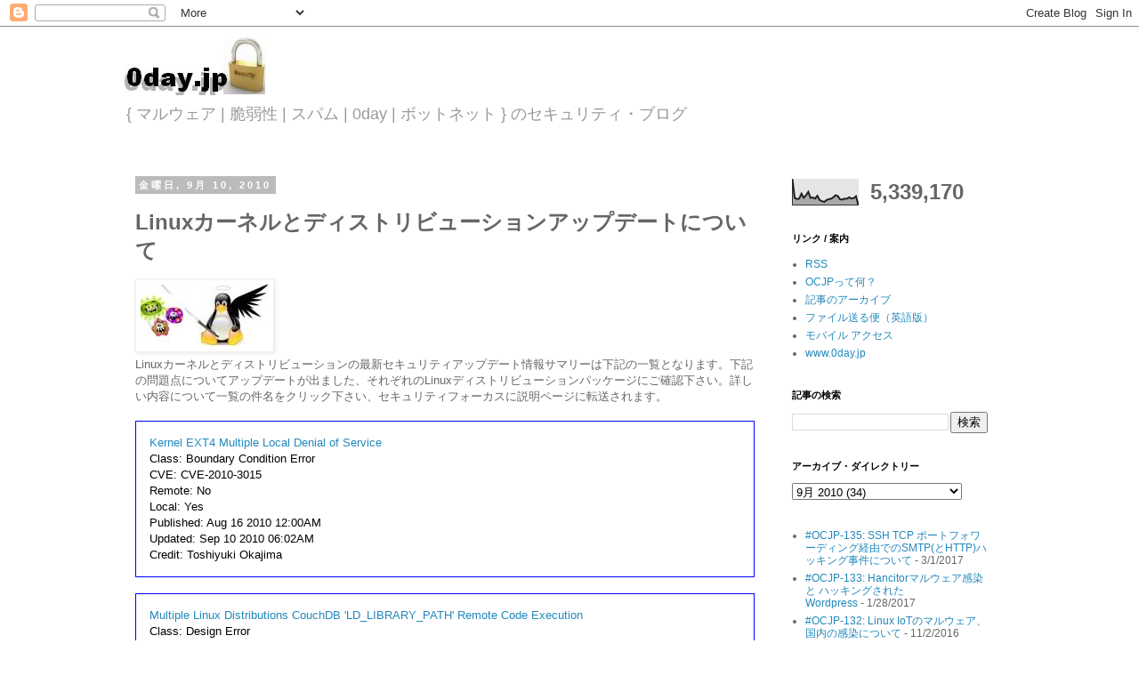

--- FILE ---
content_type: text/html; charset=UTF-8
request_url: https://blog.0day.jp/2010/09/linux.html
body_size: 17698
content:
<!DOCTYPE html>
<html class='v2' dir='ltr' xmlns='http://www.w3.org/1999/xhtml' xmlns:b='http://www.google.com/2005/gml/b' xmlns:data='http://www.google.com/2005/gml/data' xmlns:expr='http://www.google.com/2005/gml/expr'>
<head>
<link href='https://www.blogger.com/static/v1/widgets/335934321-css_bundle_v2.css' rel='stylesheet' type='text/css'/>
<meta content='IE=EmulateIE7' http-equiv='X-UA-Compatible'/>
<meta content='width=1100' name='viewport'/>
<meta content='text/html; charset=UTF-8' http-equiv='Content-Type'/>
<meta content='blogger' name='generator'/>
<link href='https://blog.0day.jp/favicon.ico' rel='icon' type='image/x-icon'/>
<link href='https://blog.0day.jp/2010/09/linux.html' rel='canonical'/>
<link rel="alternate" type="application/atom+xml" title="0day.jp (ゼロデイ.JP) - Atom" href="https://blog.0day.jp/feeds/posts/default" />
<link rel="alternate" type="application/rss+xml" title="0day.jp (ゼロデイ.JP) - RSS" href="https://blog.0day.jp/feeds/posts/default?alt=rss" />
<link rel="service.post" type="application/atom+xml" title="0day.jp (ゼロデイ.JP) - Atom" href="https://www.blogger.com/feeds/31816458/posts/default" />

<link rel="alternate" type="application/atom+xml" title="0day.jp (ゼロデイ.JP) - Atom" href="https://blog.0day.jp/feeds/7296936823230369418/comments/default" />
<!--Can't find substitution for tag [blog.ieCssRetrofitLinks]-->
<link href='https://blogger.googleusercontent.com/img/b/R29vZ2xl/AVvXsEi0vKferm6Wepy4ZDbDQYtQUgLseWg47WlaInTirWNUsNJi5gV6owSDALIEJ2aLNd21-NXrO5D_yizSn2DFTFSQUD7qNb1pD0jvRcuDmWNZebJrJx5hWqdFYUNKjoqtNloxM6Ai/' rel='image_src'/>
<meta content='https://blog.0day.jp/2010/09/linux.html' property='og:url'/>
<meta content='Linuxカーネルとディストリビューションアップデートについて' property='og:title'/>
<meta content='Linuxカーネルとディストリビューションの最新セキュリティアップデート情報サマリーは下記の一覧となります。下記の問題点についてアップデートが出ました、それぞれのLinuxディストリビューションパッケージにご確認下さい。詳しい内容について一覧の件名をクリック下さい、セキュリティフ...' property='og:description'/>
<meta content='https://blogger.googleusercontent.com/img/b/R29vZ2xl/AVvXsEi0vKferm6Wepy4ZDbDQYtQUgLseWg47WlaInTirWNUsNJi5gV6owSDALIEJ2aLNd21-NXrO5D_yizSn2DFTFSQUD7qNb1pD0jvRcuDmWNZebJrJx5hWqdFYUNKjoqtNloxM6Ai/w1200-h630-p-k-no-nu/' property='og:image'/>
<title>0day.jp (ゼロデイ.JP): Linuxカーネルとディストリビューションアップデートについて</title>
<meta content='' name='description'/>
<!-- Global site tag (gtag.js) - Google Analytics -->
<script async='async' src='https://www.googletagmanager.com/gtag/js?id=UA-180537372-1'></script>
<script>
  window.dataLayer = window.dataLayer || [];
  function gtag(){dataLayer.push(arguments);}
  gtag('js', new Date());

  gtag('config', 'UA-180537372-1');
</script>
<style id='page-skin-1' type='text/css'><!--
/*
-----------------------------------------------
Blogger Template Style
Name:     Simple
Designer: Blogger
URL:      www.blogger.com
----------------------------------------------- */
/* Variable definitions
====================
<Variable name="keycolor" description="Main Color" type="color" default="#66bbdd"/>
<Group description="Page Text" selector="body">
<Variable name="body.font" description="Font" type="font"
default="normal normal 12px Arial, Tahoma, Helvetica, FreeSans, sans-serif"/>
<Variable name="body.text.color" description="Text Color" type="color" default="#222222"/>
</Group>
<Group description="Backgrounds" selector=".body-fauxcolumns-outer">
<Variable name="body.background.color" description="Outer Background" type="color" default="#66bbdd"/>
<Variable name="content.background.color" description="Main Background" type="color" default="#ffffff"/>
<Variable name="header.background.color" description="Header Background" type="color" default="transparent"/>
</Group>
<Group description="Links" selector=".main-outer">
<Variable name="link.color" description="Link Color" type="color" default="#2288bb"/>
<Variable name="link.visited.color" description="Visited Color" type="color" default="#888888"/>
<Variable name="link.hover.color" description="Hover Color" type="color" default="#33aaff"/>
</Group>
<Group description="Blog Title" selector=".header h1">
<Variable name="header.font" description="Font" type="font"
default="normal normal 60px Arial, Tahoma, Helvetica, FreeSans, sans-serif"/>
<Variable name="header.text.color" description="Title Color" type="color" default="#3399bb" />
</Group>
<Group description="Blog Description" selector=".header .description">
<Variable name="description.text.color" description="Description Color" type="color"
default="#777777" />
</Group>
<Group description="Tabs Text" selector=".tabs-inner .widget li a">
<Variable name="tabs.font" description="Font" type="font"
default="normal normal 14px Arial, Tahoma, Helvetica, FreeSans, sans-serif"/>
<Variable name="tabs.text.color" description="Text Color" type="color" default="#999999"/>
<Variable name="tabs.selected.text.color" description="Selected Color" type="color" default="#000000"/>
</Group>
<Group description="Tabs Background" selector=".tabs-outer .PageList">
<Variable name="tabs.background.color" description="Background Color" type="color" default="#f5f5f5"/>
<Variable name="tabs.selected.background.color" description="Selected Color" type="color" default="#eeeeee"/>
</Group>
<Group description="Post Title" selector="h3.post-title, .comments h4">
<Variable name="post.title.font" description="Font" type="font"
default="normal normal 22px Arial, Tahoma, Helvetica, FreeSans, sans-serif"/>
</Group>
<Group description="Date Header" selector=".date-header">
<Variable name="date.header.color" description="Text Color" type="color"
default="#666666"/>
<Variable name="date.header.background.color" description="Background Color" type="color"
default="transparent"/>
<Variable name="date.header.font" description="Text Font" type="font"
default="normal bold 11px Arial, Tahoma, Helvetica, FreeSans, sans-serif"/>
<Variable name="date.header.padding" description="Date Header Padding" type="string" default="inherit"/>
<Variable name="date.header.letterspacing" description="Date Header Letter Spacing" type="string" default="inherit"/>
<Variable name="date.header.margin" description="Date Header Margin" type="string" default="inherit"/>
</Group>
<Group description="Post Footer" selector=".post-footer">
<Variable name="post.footer.text.color" description="Text Color" type="color" default="#666666"/>
<Variable name="post.footer.background.color" description="Background Color" type="color"
default="#f9f9f9"/>
<Variable name="post.footer.border.color" description="Shadow Color" type="color" default="#eeeeee"/>
</Group>
<Group description="Gadgets" selector="h2">
<Variable name="widget.title.font" description="Title Font" type="font"
default="normal bold 11px Arial, Tahoma, Helvetica, FreeSans, sans-serif"/>
<Variable name="widget.title.text.color" description="Title Color" type="color" default="#000000"/>
<Variable name="widget.alternate.text.color" description="Alternate Color" type="color" default="#999999"/>
</Group>
<Group description="Images" selector=".main-inner">
<Variable name="image.background.color" description="Background Color" type="color" default="#ffffff"/>
<Variable name="image.border.color" description="Border Color" type="color" default="#eeeeee"/>
<Variable name="image.text.color" description="Caption Text Color" type="color" default="#666666"/>
</Group>
<Group description="Accents" selector=".content-inner">
<Variable name="body.rule.color" description="Separator Line Color" type="color" default="#eeeeee"/>
<Variable name="tabs.border.color" description="Tabs Border Color" type="color" default="transparent"/>
</Group>
<Variable name="body.background" description="Body Background" type="background"
color="#ffffff" default="$(color) none repeat scroll top left"/>
<Variable name="body.background.override" description="Body Background Override" type="string" default=""/>
<Variable name="body.background.gradient.cap" description="Body Gradient Cap" type="url"
default="url(https://resources.blogblog.com/blogblog/data/1kt/simple/gradients_light.png)"/>
<Variable name="body.background.gradient.tile" description="Body Gradient Tile" type="url"
default="url(https://resources.blogblog.com/blogblog/data/1kt/simple/body_gradient_tile_light.png)"/>
<Variable name="content.background.color.selector" description="Content Background Color Selector" type="string" default=".content-inner"/>
<Variable name="content.padding" description="Content Padding" type="length" default="10px" min="0" max="100px"/>
<Variable name="content.padding.horizontal" description="Content Horizontal Padding" type="length" default="10px" min="0" max="100px"/>
<Variable name="content.shadow.spread" description="Content Shadow Spread" type="length" default="40px" min="0" max="100px"/>
<Variable name="content.shadow.spread.webkit" description="Content Shadow Spread (WebKit)" type="length" default="5px" min="0" max="100px"/>
<Variable name="content.shadow.spread.ie" description="Content Shadow Spread (IE)" type="length" default="10px" min="0" max="100px"/>
<Variable name="main.border.width" description="Main Border Width" type="length" default="0" min="0" max="10px"/>
<Variable name="header.background.gradient" description="Header Gradient" type="url" default="none"/>
<Variable name="header.shadow.offset.left" description="Header Shadow Offset Left" type="length" default="-1px" min="-50px" max="50px"/>
<Variable name="header.shadow.offset.top" description="Header Shadow Offset Top" type="length" default="-1px" min="-50px" max="50px"/>
<Variable name="header.shadow.spread" description="Header Shadow Spread" type="length" default="1px" min="0" max="100px"/>
<Variable name="header.padding" description="Header Padding" type="length" default="30px" min="0" max="100px"/>
<Variable name="header.border.size" description="Header Border Size" type="length" default="1px" min="0" max="10px"/>
<Variable name="header.bottom.border.size" description="Header Bottom Border Size" type="length" default="1px" min="0" max="10px"/>
<Variable name="header.border.horizontalsize" description="Header Horizontal Border Size" type="length" default="0" min="0" max="10px"/>
<Variable name="description.text.size" description="Description Text Size" type="string" default="140%"/>
<Variable name="tabs.margin.top" description="Tabs Margin Top" type="length" default="0" min="0" max="100px"/>
<Variable name="tabs.margin.side" description="Tabs Side Margin" type="length" default="30px" min="0" max="100px"/>
<Variable name="tabs.background.gradient" description="Tabs Background Gradient" type="url"
default="url(https://resources.blogblog.com/blogblog/data/1kt/simple/gradients_light.png)"/>
<Variable name="tabs.border.width" description="Tabs Border Width" type="length" default="1px" min="0" max="10px"/>
<Variable name="tabs.bevel.border.width" description="Tabs Bevel Border Width" type="length" default="1px" min="0" max="10px"/>
<Variable name="post.margin.bottom" description="Post Bottom Margin" type="length" default="25px" min="0" max="100px"/>
<Variable name="image.border.small.size" description="Image Border Small Size" type="length" default="2px" min="0" max="10px"/>
<Variable name="image.border.large.size" description="Image Border Large Size" type="length" default="5px" min="0" max="10px"/>
<Variable name="page.width.selector" description="Page Width Selector" type="string" default=".region-inner"/>
<Variable name="page.width" description="Page Width" type="string" default="auto"/>
<Variable name="main.section.margin" description="Main Section Margin" type="length" default="15px" min="0" max="100px"/>
<Variable name="main.padding" description="Main Padding" type="length" default="15px" min="0" max="100px"/>
<Variable name="main.padding.top" description="Main Padding Top" type="length" default="30px" min="0" max="100px"/>
<Variable name="main.padding.bottom" description="Main Padding Bottom" type="length" default="30px" min="0" max="100px"/>
<Variable name="paging.background"
color="#ffffff"
description="Background of blog paging area" type="background"
default="transparent none no-repeat scroll top center"/>
<Variable name="footer.bevel" description="Bevel border length of footer" type="length" default="0" min="0" max="10px"/>
<Variable name="mobile.background.overlay" description="Mobile Background Overlay" type="string"
default="transparent none repeat scroll top left"/>
<Variable name="mobile.background.size" description="Mobile Background Size" type="string" default="auto"/>
<Variable name="mobile.button.color" description="Mobile Button Color" type="color" default="#ffffff" />
<Variable name="startSide" description="Side where text starts in blog language" type="automatic" default="left"/>
<Variable name="endSide" description="Side where text ends in blog language" type="automatic" default="right"/>
*/
/* Content
----------------------------------------------- */
body {
font: normal normal 12px 'Trebuchet MS', Trebuchet, Verdana, sans-serif;
color: #666666;
background: #ffffff none repeat scroll top left;
padding: 0 0 0 0;
}
html body .region-inner {
min-width: 0;
max-width: 100%;
width: auto;
}
h2 {
font-size: 22px;
}
a:link {
text-decoration:none;
color: #2288bb;
}
a:visited {
text-decoration:none;
color: #888888;
}
a:hover {
text-decoration:underline;
color: #33aaff;
}
.body-fauxcolumn-outer .fauxcolumn-inner {
background: transparent none repeat scroll top left;
_background-image: none;
}
.body-fauxcolumn-outer .cap-top {
position: absolute;
z-index: 1;
height: 400px;
width: 100%;
}
.body-fauxcolumn-outer .cap-top .cap-left {
width: 100%;
background: transparent none repeat-x scroll top left;
_background-image: none;
}
.content-outer {
-moz-box-shadow: 0 0 0 rgba(0, 0, 0, .15);
-webkit-box-shadow: 0 0 0 rgba(0, 0, 0, .15);
-goog-ms-box-shadow: 0 0 0 #333333;
box-shadow: 0 0 0 rgba(0, 0, 0, .15);
margin-bottom: 1px;
}
.content-inner {
padding: 10px 40px;
}
.content-inner {
background-color: #ffffff;
}
/* Header
----------------------------------------------- */
.header-outer {
background: transparent none repeat-x scroll 0 -400px;
_background-image: none;
}
.Header h1 {
font: normal bold 60px 'Trebuchet MS',Trebuchet,Verdana,sans-serif;
color: #7f7f7f;
text-shadow: 0 0 0 rgba(0, 0, 0, .2);
}
.Header h1 a {
color: #7f7f7f;
}
.Header .description {
font-size: 18px;
color: #999999;
}
.header-inner .Header .titlewrapper {
padding: 22px 0;
}
.header-inner .Header .descriptionwrapper {
padding: 0 0;
}
/* Tabs
----------------------------------------------- */
.tabs-inner .section:first-child {
border-top: 0 solid #dddddd;
}
.tabs-inner .section:first-child ul {
margin-top: -1px;
border-top: 1px solid #dddddd;
border-left: 1px solid #dddddd;
border-right: 1px solid #dddddd;
}
.tabs-inner .widget ul {
background: transparent none repeat-x scroll 0 -800px;
_background-image: none;
border-bottom: 1px solid #dddddd;
margin-top: 0;
margin-left: -30px;
margin-right: -30px;
}
.tabs-inner .widget li a {
display: inline-block;
padding: .6em 1em;
font: normal normal 12px 'Trebuchet MS', Trebuchet, Verdana, sans-serif;
color: #000000;
border-left: 1px solid #ffffff;
border-right: 1px solid #dddddd;
}
.tabs-inner .widget li:first-child a {
border-left: none;
}
.tabs-inner .widget li.selected a, .tabs-inner .widget li a:hover {
color: #000000;
background-color: #eeeeee;
text-decoration: none;
}
/* Columns
----------------------------------------------- */
.main-outer {
border-top: 0 solid transparent;
}
.fauxcolumn-left-outer .fauxcolumn-inner {
border-right: 1px solid transparent;
}
.fauxcolumn-right-outer .fauxcolumn-inner {
border-left: 1px solid transparent;
}
/* Headings
----------------------------------------------- */
div.widget > h2,
div.widget h2.title {
margin: 0 0 1em 0;
font: normal bold 11px 'Trebuchet MS',Trebuchet,Verdana,sans-serif;
color: #000000;
}
/* Widgets
----------------------------------------------- */
.widget .zippy {
color: #999999;
text-shadow: 2px 2px 1px rgba(0, 0, 0, .1);
}
.widget .popular-posts ul {
list-style: none;
}
/* Posts
----------------------------------------------- */
h2.date-header {
font: normal bold 11px Arial, Tahoma, Helvetica, FreeSans, sans-serif;
}
.date-header span {
background-color: #bbbbbb;
color: #ffffff;
padding: 0.4em;
letter-spacing: 3px;
margin: inherit;
}
.main-inner {
padding-top: 35px;
padding-bottom: 65px;
}
.main-inner .column-center-inner {
padding: 0 0;
}
.main-inner .column-center-inner .section {
margin: 0 1em;
}
.post {
margin: 0 0 45px 0;
}
h3.post-title, .comments h4 {
font: normal bold 24px 'Trebuchet MS',Trebuchet,Verdana,sans-serif;
margin: .75em 0 0;
}
.post-body {
font-size: 110%;
line-height: 1.4;
position: relative;
}
.post-body img, .post-body .tr-caption-container, .Profile img, .Image img,
.BlogList .item-thumbnail img {
padding: 2px;
background: #ffffff;
border: 1px solid #eeeeee;
-moz-box-shadow: 1px 1px 5px rgba(0, 0, 0, .1);
-webkit-box-shadow: 1px 1px 5px rgba(0, 0, 0, .1);
box-shadow: 1px 1px 5px rgba(0, 0, 0, .1);
}
.post-body img, .post-body .tr-caption-container {
padding: 5px;
}
.post-body .tr-caption-container {
color: #666666;
}
.post-body .tr-caption-container img {
padding: 0;
background: transparent;
border: none;
-moz-box-shadow: 0 0 0 rgba(0, 0, 0, .1);
-webkit-box-shadow: 0 0 0 rgba(0, 0, 0, .1);
box-shadow: 0 0 0 rgba(0, 0, 0, .1);
}
.post-header {
margin: 0 0 1.5em;
line-height: 1.6;
font-size: 90%;
}
.post-footer {
margin: 20px -2px 0;
padding: 5px 10px;
color: #666666;
background-color: #eeeeee;
border-bottom: 1px solid #eeeeee;
line-height: 1.6;
font-size: 90%;
}
#comments .comment-author {
padding-top: 1.5em;
border-top: 1px solid transparent;
background-position: 0 1.5em;
}
#comments .comment-author:first-child {
padding-top: 0;
border-top: none;
}
.avatar-image-container {
margin: .2em 0 0;
}
#comments .avatar-image-container img {
border: 1px solid #eeeeee;
}
/* Comments
----------------------------------------------- */
.comments .comments-content .icon.blog-author {
background-repeat: no-repeat;
background-image: url([data-uri]);
}
.comments .comments-content .loadmore a {
border-top: 1px solid #999999;
border-bottom: 1px solid #999999;
}
.comments .comment-thread.inline-thread {
background-color: #eeeeee;
}
.comments .continue {
border-top: 2px solid #999999;
}
/* Accents
---------------------------------------------- */
.section-columns td.columns-cell {
border-left: 1px solid transparent;
}
.blog-pager {
background: transparent url(//www.blogblog.com/1kt/simple/paging_dot.png) repeat-x scroll top center;
}
.blog-pager-older-link, .home-link,
.blog-pager-newer-link {
background-color: #ffffff;
padding: 5px;
}
.footer-outer {
border-top: 1px dashed #bbbbbb;
}
/* Mobile
----------------------------------------------- */
body.mobile  {
background-size: auto;
}
.mobile .body-fauxcolumn-outer {
background: transparent none repeat scroll top left;
}
.mobile .body-fauxcolumn-outer .cap-top {
background-size: 100% auto;
}
.mobile .content-outer {
-webkit-box-shadow: 0 0 3px rgba(0, 0, 0, .15);
box-shadow: 0 0 3px rgba(0, 0, 0, .15);
}
.mobile .tabs-inner .widget ul {
margin-left: 0;
margin-right: 0;
}
.mobile .post {
margin: 0;
}
.mobile .main-inner .column-center-inner .section {
margin: 0;
}
.mobile .date-header span {
padding: 0.1em 10px;
margin: 0 -10px;
}
.mobile h3.post-title {
margin: 0;
}
.mobile .blog-pager {
background: transparent none no-repeat scroll top center;
}
.mobile .footer-outer {
border-top: none;
}
.mobile .main-inner, .mobile .footer-inner {
background-color: #ffffff;
}
.mobile-index-contents {
color: #666666;
}
.mobile-link-button {
background-color: #2288bb;
}
.mobile-link-button a:link, .mobile-link-button a:visited {
color: #ffffff;
}
.mobile .tabs-inner .section:first-child {
border-top: none;
}
.mobile .tabs-inner .PageList .widget-content {
background-color: #eeeeee;
color: #000000;
border-top: 1px solid #dddddd;
border-bottom: 1px solid #dddddd;
}
.mobile .tabs-inner .PageList .widget-content .pagelist-arrow {
border-left: 1px solid #dddddd;
}

--></style>
<style id='template-skin-1' type='text/css'><!--
body {
min-width: 1080px;
}
.content-outer, .content-fauxcolumn-outer, .region-inner {
min-width: 1080px;
max-width: 1080px;
_width: 1080px;
}
.main-inner .columns {
padding-left: 0px;
padding-right: 280px;
}
.main-inner .fauxcolumn-center-outer {
left: 0px;
right: 280px;
/* IE6 does not respect left and right together */
_width: expression(this.parentNode.offsetWidth -
parseInt("0px") -
parseInt("280px") + 'px');
}
.main-inner .fauxcolumn-left-outer {
width: 0px;
}
.main-inner .fauxcolumn-right-outer {
width: 280px;
}
.main-inner .column-left-outer {
width: 0px;
right: 100%;
margin-left: -0px;
}
.main-inner .column-right-outer {
width: 280px;
margin-right: -280px;
}
#layout {
min-width: 0;
}
#layout .content-outer {
min-width: 0;
width: 800px;
}
#layout .region-inner {
min-width: 0;
width: auto;
}
--></style>
<link href='https://unixfreaxjp.github.io/styles/shCore.css' rel='stylesheet' type='text/css'/>
<link href='https://unixfreaxjp.github.io/styles/shThemeDefault.css' rel='stylesheet' type='text/css'/>
<script src='https://unixfreaxjp.github.io/scripts/shCore.js' type='text/javascript'></script>
<script src='https://unixfreaxjp.github.io/scripts/shBrushCpp.js' type='text/javascript'></script>
<script src='https://unixfreaxjp.github.io/scripts/shBrushCss.js' type='text/javascript'></script>
<script src='https://unixfreaxjp.github.io/scripts/shBrushJava.js' type='text/javascript'></script>
<script src='https://unixfreaxjp.github.io/scripts/shBrushJScript.js' type='text/javascript'></script>
<script src='https://unixfreaxjp.github.io/scripts/shBrushPhp.js' type='text/javascript'></script>
<script src='https://unixfreaxjp.github.io/scripts/shBrushPython.js' type='text/javascript'></script>
<script src='https://unixfreaxjp.github.io/scripts/shBrushRuby.js' type='text/javascript'></script>
<script src='https://unixfreaxjp.github.io/scripts/shBrushSql.js' type='text/javascript'></script>
<script src='https://unixfreaxjp.github.io/scripts/shBrushVb.js' type='text/javascript'></script>
<script src='https://unixfreaxjp.github.io/scripts/shBrushXml.js' type='text/javascript'></script>
<script src='https://unixfreaxjp.github.io/scripts/shBrushPerl.js' type='text/javascript'></script>
<script src='https://unixfreaxjp.github.io/scripts/shBrushPlain.js' type='text/javascript'></script>
<script src='https://unixfreaxjp.github.io/scripts/shBrushBash.js' type='text/javascript'></script>
<script src='https://unixfreaxjp.github.io/scripts/shBrushAsm.js' type='text/javascript'></script>
<script language='javascript'> 
// SyntaxHighlighter.config.bloggerMode = true;
SyntaxHighlighter.all();
</script>
<link href='https://www.blogger.com/dyn-css/authorization.css?targetBlogID=31816458&amp;zx=3e920460-bb35-4805-90b1-aabe98087c2c' media='none' onload='if(media!=&#39;all&#39;)media=&#39;all&#39;' rel='stylesheet'/><noscript><link href='https://www.blogger.com/dyn-css/authorization.css?targetBlogID=31816458&amp;zx=3e920460-bb35-4805-90b1-aabe98087c2c' rel='stylesheet'/></noscript>
<meta name='google-adsense-platform-account' content='ca-host-pub-1556223355139109'/>
<meta name='google-adsense-platform-domain' content='blogspot.com'/>

</head>
<body class='loading'>
<div class='navbar section' id='navbar'><div class='widget Navbar' data-version='1' id='Navbar1'><script type="text/javascript">
    function setAttributeOnload(object, attribute, val) {
      if(window.addEventListener) {
        window.addEventListener('load',
          function(){ object[attribute] = val; }, false);
      } else {
        window.attachEvent('onload', function(){ object[attribute] = val; });
      }
    }
  </script>
<div id="navbar-iframe-container"></div>
<script type="text/javascript" src="https://apis.google.com/js/platform.js"></script>
<script type="text/javascript">
      gapi.load("gapi.iframes:gapi.iframes.style.bubble", function() {
        if (gapi.iframes && gapi.iframes.getContext) {
          gapi.iframes.getContext().openChild({
              url: 'https://www.blogger.com/navbar/31816458?po\x3d7296936823230369418\x26origin\x3dhttps://blog.0day.jp',
              where: document.getElementById("navbar-iframe-container"),
              id: "navbar-iframe"
          });
        }
      });
    </script><script type="text/javascript">
(function() {
var script = document.createElement('script');
script.type = 'text/javascript';
script.src = '//pagead2.googlesyndication.com/pagead/js/google_top_exp.js';
var head = document.getElementsByTagName('head')[0];
if (head) {
head.appendChild(script);
}})();
</script>
</div></div>
<div class='body-fauxcolumns'>
<div class='fauxcolumn-outer body-fauxcolumn-outer'>
<div class='cap-top'>
<div class='cap-left'></div>
<div class='cap-right'></div>
</div>
<div class='fauxborder-left'>
<div class='fauxborder-right'></div>
<div class='fauxcolumn-inner'>
</div>
</div>
<div class='cap-bottom'>
<div class='cap-left'></div>
<div class='cap-right'></div>
</div>
</div>
</div>
<div class='content'>
<div class='content-fauxcolumns'>
<div class='fauxcolumn-outer content-fauxcolumn-outer'>
<div class='cap-top'>
<div class='cap-left'></div>
<div class='cap-right'></div>
</div>
<div class='fauxborder-left'>
<div class='fauxborder-right'></div>
<div class='fauxcolumn-inner'>
</div>
</div>
<div class='cap-bottom'>
<div class='cap-left'></div>
<div class='cap-right'></div>
</div>
</div>
</div>
<div class='content-outer'>
<div class='content-cap-top cap-top'>
<div class='cap-left'></div>
<div class='cap-right'></div>
</div>
<div class='fauxborder-left content-fauxborder-left'>
<div class='fauxborder-right content-fauxborder-right'></div>
<div class='content-inner'>
<header>
<div class='header-outer'>
<div class='header-cap-top cap-top'>
<div class='cap-left'></div>
<div class='cap-right'></div>
</div>
<div class='fauxborder-left header-fauxborder-left'>
<div class='fauxborder-right header-fauxborder-right'></div>
<div class='region-inner header-inner'>
<div class='header section' id='header'><div class='widget Header' data-version='1' id='Header1'>
<div id='header-inner'>
<a href='https://blog.0day.jp/' style='display: block'>
<img alt="0day.jp (ゼロデイ.JP)" height="67px; " id="Header1_headerimg" src="//2.bp.blogspot.com/-u8VMmCOHdtU/Tw2uj7Bf55I/AAAAAAAADGw/hiIa91wS_JY/s1600/logo.JPG" style="display: block" width="160px; ">
</a>
<div class='descriptionwrapper'>
<p class='description'><span>{ マルウェア | 脆弱性 | スパム | 0day | ボットネット } のセキュリティ&#12539;ブログ</span></p>
</div>
</div>
</div></div>
</div>
</div>
<div class='header-cap-bottom cap-bottom'>
<div class='cap-left'></div>
<div class='cap-right'></div>
</div>
</div>
</header>
<div class='tabs-outer'>
<div class='tabs-cap-top cap-top'>
<div class='cap-left'></div>
<div class='cap-right'></div>
</div>
<div class='fauxborder-left tabs-fauxborder-left'>
<div class='fauxborder-right tabs-fauxborder-right'></div>
<div class='region-inner tabs-inner'>
<div class='tabs no-items section' id='crosscol'></div>
<div class='tabs no-items section' id='crosscol-overflow'></div>
</div>
</div>
<div class='tabs-cap-bottom cap-bottom'>
<div class='cap-left'></div>
<div class='cap-right'></div>
</div>
</div>
<div class='main-outer'>
<div class='main-cap-top cap-top'>
<div class='cap-left'></div>
<div class='cap-right'></div>
</div>
<div class='fauxborder-left main-fauxborder-left'>
<div class='fauxborder-right main-fauxborder-right'></div>
<div class='region-inner main-inner'>
<div class='columns fauxcolumns'>
<div class='fauxcolumn-outer fauxcolumn-center-outer'>
<div class='cap-top'>
<div class='cap-left'></div>
<div class='cap-right'></div>
</div>
<div class='fauxborder-left'>
<div class='fauxborder-right'></div>
<div class='fauxcolumn-inner'>
</div>
</div>
<div class='cap-bottom'>
<div class='cap-left'></div>
<div class='cap-right'></div>
</div>
</div>
<div class='fauxcolumn-outer fauxcolumn-left-outer'>
<div class='cap-top'>
<div class='cap-left'></div>
<div class='cap-right'></div>
</div>
<div class='fauxborder-left'>
<div class='fauxborder-right'></div>
<div class='fauxcolumn-inner'>
</div>
</div>
<div class='cap-bottom'>
<div class='cap-left'></div>
<div class='cap-right'></div>
</div>
</div>
<div class='fauxcolumn-outer fauxcolumn-right-outer'>
<div class='cap-top'>
<div class='cap-left'></div>
<div class='cap-right'></div>
</div>
<div class='fauxborder-left'>
<div class='fauxborder-right'></div>
<div class='fauxcolumn-inner'>
</div>
</div>
<div class='cap-bottom'>
<div class='cap-left'></div>
<div class='cap-right'></div>
</div>
</div>
<!-- corrects IE6 width calculation -->
<div class='columns-inner'>
<div class='column-center-outer'>
<div class='column-center-inner'>
<div class='main section' id='main'><div class='widget Blog' data-version='1' id='Blog1'>
<div class='blog-posts hfeed'>

          <div class="date-outer">
        
<h2 class='date-header'><span>金曜日, 9月 10, 2010</span></h2>

          <div class="date-posts">
        
<div class='post-outer'>
<div class='post hentry'>
<a name='7296936823230369418'></a>
<h3 class='post-title entry-title'>
Linuxカーネルとディストリビューションアップデートについて
</h3>
<div class='post-header'>
<div class='post-header-line-1'></div>
</div>
<div class='post-body entry-content' id='post-body-7296936823230369418'>
<img src="https://blogger.googleusercontent.com/img/b/R29vZ2xl/AVvXsEi0vKferm6Wepy4ZDbDQYtQUgLseWg47WlaInTirWNUsNJi5gV6owSDALIEJ2aLNd21-NXrO5D_yizSn2DFTFSQUD7qNb1pD0jvRcuDmWNZebJrJx5hWqdFYUNKjoqtNloxM6Ai/"><br />Linuxカーネルとディストリビューションの最新セキュリティアップデート情報サマリーは下記の一覧となります&#12290;下記の問題点についてアップデートが出ました&#12289;それぞれのLinuxディストリビューションパッケージにご確認下さい&#12290;詳しい内容について一覧の件名をクリック下さい&#12289;セキュリティフォーカスに説明ページに転送されます&#12290;<br /><br /><div style="padding:15px;border:1px solid blue; color:black;background:white;"><a href="http://www.securityfocus.com/bid/42477/discuss">Kernel EXT4 Multiple Local Denial of Service</a><br />Class:    Boundary Condition Error<br />CVE:  CVE-2010-3015<br />Remote:  No<br />Local:  Yes<br />Published:  Aug 16 2010 12:00AM<br />Updated:  Sep 10 2010 06:02AM<br />Credit:  Toshiyuki Okajima </div><br /><div style="padding:15px;border:1px solid blue; color:black;background:white;"><a href="http://www.securityfocus.com/bid/42758/discuss">Multiple Linux Distributions CouchDB 'LD_LIBRARY_PATH' Remote Code Execution</a><br />Class:    Design Error<br />CVE:  CVE-2010-2953<br />Remote:  Yes<br />Local:  No<br />Published:  Aug 25 2010 12:00AM<br />Updated:  Sep 09 2010 03:52PM<br />Credit:  Dan Rosenberg </div><br /><div style="padding:15px;border:1px solid blue; color:black;background:white;"><a href="http://www.securityfocus.com/bid/43062/discuss">Kernel 'snd_seq_oss_open()' Multiple Local Memory Corruption</a><br />Class:    Design Error<br />CVE:  CVE-2010-3080<br />Remote:  No<br />Local:  Yes<br />Published:  Sep 08 2010 12:00AM<br />Updated:  Sep 08 2010 09:42PM<br />Credit:  Tavis Ormandy </div><br /><div style="padding:15px;border:1px solid blue; color:black;background:white;"><a href="http://www.securityfocus.com/bid/41854/discuss">Kernel Btrfs Integer Overflow Information Disclosure</a><br />Class:    Boundary Condition Error<br />CVE:  CVE-2010-2538<br />Remote:  No<br />Local:  Yes<br />Published:  Jul 19 2010 12:00AM<br />Updated:  Sep 08 2010 04:12PM<br />Credit:  Dan Rosenberg </div><br /><div style="padding:15px;border:1px solid blue; color:black;background:white;"><a href="http://www.securityfocus.com/bid/41847/discuss">Kernel Btrfs Overwrite Append-Only Files Local Security Bypass</a><br />Class:    Design Error<br />CVE:  CVE-2010-2537<br />Remote:  No<br />Local:  Yes<br />Published:  Jul 19 2010 12:00AM<br />Updated:  Sep 08 2010 04:12PM<br />Credit:  Dan Rosenberg </div><br /><div style="padding:15px;border:1px solid blue; color:black;background:white;"><a href="http://www.securityfocus.com/bid/42585/discuss">Kernel Controller Area Network Protocol Local Privilege Escalation</a><br />Class:    Design Error<br />CVE:  CVE-2010-2959<br />Remote:  No<br />Local:  Yes<br />Published:  Aug 19 2010 12:00AM<br />Updated:  Sep 03 2010 05:42AM<br />Credit:  Hui Zhu </div><br />---<br /><a href="http://0day.jp">http://0day.jp</a><br />unixfreaxjp
<div style='clear: both;'></div>
</div>
<div class='post-footer'>
<div class='post-footer-line post-footer-line-1'><span class='post-author vcard'>
Posted by
<span class='fn'>unixfreaxjp</span>
</span>
<span class='post-timestamp'>
at
<a class='timestamp-link' href='https://blog.0day.jp/2010/09/linux.html' rel='bookmark' title='permanent link'><abbr class='published' title='2010-09-10T19:22:00+09:00'>7:22 午後</abbr></a>
</span>
<span class='post-comment-link'>
</span>
<span class='post-icons'>
<span class='item-action'>
<a href='https://www.blogger.com/email-post/31816458/7296936823230369418' title='メール投稿'>
<img alt="" class="icon-action" height="13" src="//img1.blogblog.com/img/icon18_email.gif" width="18">
</a>
</span>
<span class='item-control blog-admin pid-2108848589'>
<a href='https://www.blogger.com/post-edit.g?blogID=31816458&postID=7296936823230369418&from=pencil' title='投稿を編集'>
<img alt='' class='icon-action' height='18' src='https://resources.blogblog.com/img/icon18_edit_allbkg.gif' width='18'/>
</a>
</span>
</span>
<div class='post-share-buttons goog-inline-block'>
<a class='goog-inline-block share-button sb-email' href='https://www.blogger.com/share-post.g?blogID=31816458&postID=7296936823230369418&target=email' target='_blank' title='メールで送信'><span class='share-button-link-text'>メールで送信</span></a><a class='goog-inline-block share-button sb-blog' href='https://www.blogger.com/share-post.g?blogID=31816458&postID=7296936823230369418&target=blog' onclick='window.open(this.href, "_blank", "height=270,width=475"); return false;' target='_blank' title='BlogThis!'><span class='share-button-link-text'>BlogThis!</span></a><a class='goog-inline-block share-button sb-twitter' href='https://www.blogger.com/share-post.g?blogID=31816458&postID=7296936823230369418&target=twitter' target='_blank' title='X で共有'><span class='share-button-link-text'>X で共有</span></a><a class='goog-inline-block share-button sb-facebook' href='https://www.blogger.com/share-post.g?blogID=31816458&postID=7296936823230369418&target=facebook' onclick='window.open(this.href, "_blank", "height=430,width=640"); return false;' target='_blank' title='Facebook で共有する'><span class='share-button-link-text'>Facebook で共有する</span></a><a class='goog-inline-block share-button sb-pinterest' href='https://www.blogger.com/share-post.g?blogID=31816458&postID=7296936823230369418&target=pinterest' target='_blank' title='Pinterest に共有'><span class='share-button-link-text'>Pinterest に共有</span></a>
</div>
</div>
<div class='post-footer-line post-footer-line-2'><span class='post-labels'>
</span>
</div>
<div class='post-footer-line post-footer-line-3'><span class='post-location'>
</span>
</div>
</div>
</div>
<div class='comments' id='comments'>
<a name='comments'></a>
<h4>0 件のコメント:</h4>
<div id='Blog1_comments-block-wrapper'>
<dl class='avatar-comment-indent' id='comments-block'>
</dl>
</div>
<p class='comment-footer'>
<div class='comment-form'>
<a name='comment-form'></a>
<h4 id='comment-post-message'>コメントを投稿</h4>
<p>
</p>
<a href='https://www.blogger.com/comment/frame/31816458?po=7296936823230369418&hl=ja&saa=85391&origin=https://blog.0day.jp' id='comment-editor-src'></a>
<iframe allowtransparency='true' class='blogger-iframe-colorize blogger-comment-from-post' frameborder='0' height='410px' id='comment-editor' name='comment-editor' src='' width='100%'></iframe>
<script src='https://www.blogger.com/static/v1/jsbin/2830521187-comment_from_post_iframe.js' type='text/javascript'></script>
<script type='text/javascript'>
      BLOG_CMT_createIframe('https://www.blogger.com/rpc_relay.html');
    </script>
</div>
</p>
</div>
</div>

        </div></div>
      
</div>
<div class='blog-pager' id='blog-pager'>
<span id='blog-pager-newer-link'>
<a class='blog-pager-newer-link' href='https://blog.0day.jp/2010/09/zerodaywordpress301dos.html' id='Blog1_blog-pager-newer-link' title='次の投稿'>次の投稿</a>
</span>
<span id='blog-pager-older-link'>
<a class='blog-pager-older-link' href='https://blog.0day.jp/2010/09/microsoft9.html' id='Blog1_blog-pager-older-link' title='前の投稿'>前の投稿</a>
</span>
<a class='home-link' href='https://blog.0day.jp/'>ホーム</a>
</div>
<div class='clear'></div>
<div class='post-feeds'>
<div class='feed-links'>
登録:
<a class='feed-link' href='https://blog.0day.jp/feeds/7296936823230369418/comments/default' target='_blank' type='application/atom+xml'>コメントの投稿 (Atom)</a>
</div>
</div>
</div></div>
</div>
</div>
<div class='column-left-outer'>
<div class='column-left-inner'>
<aside>
</aside>
</div>
</div>
<div class='column-right-outer'>
<div class='column-right-inner'>
<aside>
<div class='sidebar section' id='sidebar-right-1'><div class='widget Stats' data-version='1' id='Stats1'>
<div class='widget-content'>
<div id='Stats1_content' style='display: none;'>
<script src='https://www.gstatic.com/charts/loader.js' type='text/javascript'></script>
<span id='Stats1_sparklinespan' style='display:inline-block; width:75px; height:30px'></span>
<span class='counter-wrapper text-counter-wrapper' id='Stats1_totalCount'>
</span>
<div class='clear'></div>
</div>
</div>
</div><div class='widget LinkList' data-version='1' id='LinkList1'>
<h2>リンク / 案内</h2>
<div class='widget-content'>
<ul>
<li><a href='http://blog.0day.jp/rss.xml'>RSS</a></li>
<li><a href='http://blog.0day.jp/2012/01/cleanup-japan-ocjp.html'>OCJPって何&#65311;</a></li>
<li><a href='http://blog.0day.jp/p/blog-page.html'>記事のアーカイブ</a></li>
<li><a href='http://to.0day.jp/sendsamplejp.html'>ファイル送る便&#65288;英語版&#65289;</a></li>
<li><a href='http://blog.0day.jp/?m=1'>モバイル アクセス</a></li>
<li><a href='http://www.0day.jp'>www.0day.jp</a></li>
</ul>
<div class='clear'></div>
</div>
</div><div class='widget BlogSearch' data-version='1' id='BlogSearch1'>
<h2 class='title'>記事の検索</h2>
<div class='widget-content'>
<div id='BlogSearch1_form'>
<form action='https://blog.0day.jp/search' class='gsc-search-box' target='_top'>
<table cellpadding='0' cellspacing='0' class='gsc-search-box'>
<tbody>
<tr>
<td class='gsc-input'>
<input autocomplete='off' class='gsc-input' name='q' size='10' title='search' type='text' value=''/>
</td>
<td class='gsc-search-button'>
<input class='gsc-search-button' title='search' type='submit' value='検索'/>
</td>
</tr>
</tbody>
</table>
</form>
</div>
</div>
<div class='clear'></div>
</div><div class='widget BlogArchive' data-version='1' id='BlogArchive1'>
<h2>アーカイブ&#12539;ダイレクトリー</h2>
<div class='widget-content'>
<div id='ArchiveList'>
<div id='BlogArchive1_ArchiveList'>
<select id='BlogArchive1_ArchiveMenu'>
<option value=''>アーカイブ&#12539;ダイレクトリー</option>
<option value='https://blog.0day.jp/2017/03/'>3月 2017 (2)</option>
<option value='https://blog.0day.jp/2017/01/'>1月 2017 (2)</option>
<option value='https://blog.0day.jp/2016/11/'>11月 2016 (1)</option>
<option value='https://blog.0day.jp/2016/10/'>10月 2016 (1)</option>
<option value='https://blog.0day.jp/2016/07/'>7月 2016 (2)</option>
<option value='https://blog.0day.jp/2016/06/'>6月 2016 (1)</option>
<option value='https://blog.0day.jp/2016/02/'>2月 2016 (1)</option>
<option value='https://blog.0day.jp/2016/01/'>1月 2016 (1)</option>
<option value='https://blog.0day.jp/2015/11/'>11月 2015 (2)</option>
<option value='https://blog.0day.jp/2015/10/'>10月 2015 (1)</option>
<option value='https://blog.0day.jp/2015/08/'>8月 2015 (1)</option>
<option value='https://blog.0day.jp/2015/07/'>7月 2015 (2)</option>
<option value='https://blog.0day.jp/2015/06/'>6月 2015 (3)</option>
<option value='https://blog.0day.jp/2015/01/'>1月 2015 (1)</option>
<option value='https://blog.0day.jp/2014/11/'>11月 2014 (1)</option>
<option value='https://blog.0day.jp/2014/10/'>10月 2014 (1)</option>
<option value='https://blog.0day.jp/2014/09/'>9月 2014 (2)</option>
<option value='https://blog.0day.jp/2014/04/'>4月 2014 (1)</option>
<option value='https://blog.0day.jp/2014/03/'>3月 2014 (1)</option>
<option value='https://blog.0day.jp/2014/02/'>2月 2014 (4)</option>
<option value='https://blog.0day.jp/2014/01/'>1月 2014 (3)</option>
<option value='https://blog.0day.jp/2013/09/'>9月 2013 (2)</option>
<option value='https://blog.0day.jp/2013/08/'>8月 2013 (3)</option>
<option value='https://blog.0day.jp/2013/07/'>7月 2013 (12)</option>
<option value='https://blog.0day.jp/2013/05/'>5月 2013 (1)</option>
<option value='https://blog.0day.jp/2013/04/'>4月 2013 (4)</option>
<option value='https://blog.0day.jp/2013/03/'>3月 2013 (10)</option>
<option value='https://blog.0day.jp/2013/02/'>2月 2013 (8)</option>
<option value='https://blog.0day.jp/2013/01/'>1月 2013 (3)</option>
<option value='https://blog.0day.jp/2012/12/'>12月 2012 (1)</option>
<option value='https://blog.0day.jp/2012/11/'>11月 2012 (2)</option>
<option value='https://blog.0day.jp/2012/10/'>10月 2012 (7)</option>
<option value='https://blog.0day.jp/2012/09/'>9月 2012 (12)</option>
<option value='https://blog.0day.jp/2012/08/'>8月 2012 (4)</option>
<option value='https://blog.0day.jp/2012/06/'>6月 2012 (3)</option>
<option value='https://blog.0day.jp/2012/05/'>5月 2012 (13)</option>
<option value='https://blog.0day.jp/2012/04/'>4月 2012 (7)</option>
<option value='https://blog.0day.jp/2012/03/'>3月 2012 (13)</option>
<option value='https://blog.0day.jp/2012/02/'>2月 2012 (20)</option>
<option value='https://blog.0day.jp/2012/01/'>1月 2012 (15)</option>
<option value='https://blog.0day.jp/2011/12/'>12月 2011 (1)</option>
<option value='https://blog.0day.jp/2011/11/'>11月 2011 (4)</option>
<option value='https://blog.0day.jp/2011/10/'>10月 2011 (11)</option>
<option value='https://blog.0day.jp/2011/09/'>9月 2011 (3)</option>
<option value='https://blog.0day.jp/2011/07/'>7月 2011 (1)</option>
<option value='https://blog.0day.jp/2011/06/'>6月 2011 (13)</option>
<option value='https://blog.0day.jp/2011/05/'>5月 2011 (9)</option>
<option value='https://blog.0day.jp/2011/04/'>4月 2011 (13)</option>
<option value='https://blog.0day.jp/2011/03/'>3月 2011 (17)</option>
<option value='https://blog.0day.jp/2011/02/'>2月 2011 (34)</option>
<option value='https://blog.0day.jp/2010/11/'>11月 2010 (1)</option>
<option value='https://blog.0day.jp/2010/10/'>10月 2010 (4)</option>
<option value='https://blog.0day.jp/2010/09/'>9月 2010 (34)</option>
<option value='https://blog.0day.jp/2010/08/'>8月 2010 (15)</option>
<option value='https://blog.0day.jp/2010/07/'>7月 2010 (38)</option>
<option value='https://blog.0day.jp/2010/06/'>6月 2010 (45)</option>
<option value='https://blog.0day.jp/2010/05/'>5月 2010 (40)</option>
<option value='https://blog.0day.jp/2010/04/'>4月 2010 (90)</option>
<option value='https://blog.0day.jp/2010/03/'>3月 2010 (43)</option>
<option value='https://blog.0day.jp/2010/02/'>2月 2010 (13)</option>
<option value='https://blog.0day.jp/2010/01/'>1月 2010 (12)</option>
<option value='https://blog.0day.jp/2009/12/'>12月 2009 (29)</option>
<option value='https://blog.0day.jp/2009/11/'>11月 2009 (26)</option>
<option value='https://blog.0day.jp/2009/10/'>10月 2009 (8)</option>
<option value='https://blog.0day.jp/2009/09/'>9月 2009 (7)</option>
<option value='https://blog.0day.jp/2009/08/'>8月 2009 (10)</option>
<option value='https://blog.0day.jp/2009/07/'>7月 2009 (2)</option>
<option value='https://blog.0day.jp/2009/06/'>6月 2009 (2)</option>
<option value='https://blog.0day.jp/2009/05/'>5月 2009 (4)</option>
<option value='https://blog.0day.jp/2009/04/'>4月 2009 (25)</option>
<option value='https://blog.0day.jp/2009/03/'>3月 2009 (8)</option>
<option value='https://blog.0day.jp/2009/02/'>2月 2009 (9)</option>
<option value='https://blog.0day.jp/2009/01/'>1月 2009 (25)</option>
<option value='https://blog.0day.jp/2008/09/'>9月 2008 (10)</option>
<option value='https://blog.0day.jp/2008/08/'>8月 2008 (14)</option>
<option value='https://blog.0day.jp/2008/07/'>7月 2008 (6)</option>
<option value='https://blog.0day.jp/2008/06/'>6月 2008 (1)</option>
<option value='https://blog.0day.jp/2008/05/'>5月 2008 (2)</option>
<option value='https://blog.0day.jp/2008/04/'>4月 2008 (7)</option>
<option value='https://blog.0day.jp/2008/03/'>3月 2008 (4)</option>
<option value='https://blog.0day.jp/2008/02/'>2月 2008 (3)</option>
<option value='https://blog.0day.jp/2008/01/'>1月 2008 (6)</option>
<option value='https://blog.0day.jp/2007/12/'>12月 2007 (4)</option>
<option value='https://blog.0day.jp/2007/11/'>11月 2007 (8)</option>
<option value='https://blog.0day.jp/2007/10/'>10月 2007 (14)</option>
<option value='https://blog.0day.jp/2007/09/'>9月 2007 (1)</option>
<option value='https://blog.0day.jp/2007/08/'>8月 2007 (4)</option>
<option value='https://blog.0day.jp/2007/06/'>6月 2007 (3)</option>
<option value='https://blog.0day.jp/2007/04/'>4月 2007 (2)</option>
<option value='https://blog.0day.jp/2007/02/'>2月 2007 (2)</option>
<option value='https://blog.0day.jp/2006/11/'>11月 2006 (1)</option>
<option value='https://blog.0day.jp/2006/10/'>10月 2006 (3)</option>
<option value='https://blog.0day.jp/2006/08/'>8月 2006 (7)</option>
<option value='https://blog.0day.jp/2006/07/'>7月 2006 (3)</option>
</select>
</div>
</div>
<div class='clear'></div>
</div>
</div><div class='widget Feed' data-version='1' id='Feed5'>
<h2>
</h2>
<div class='widget-content' id='Feed5_feedItemListDisplay'>
<span style='filter: alpha(25); opacity: 0.25;'>
<a href='http://blog.0day.jp/feeds/posts/default'>読込中...</a>
</span>
</div>
<div class='clear'></div>
</div><div class='widget FeaturedPost' data-version='1' id='FeaturedPost1'>
<h2 class='title'>今日のお勧め解析記事</h2>
<div class='post-summary'>
<h3><a href='https://blog.0day.jp/2015/11/elf-linux-ransomware-decrypter.html'>ELF Linuxランサムウェア&#65306;復号機能の解析メモ #reversing</a></h3>
<p>
&#12298; ELFマルウェアワークショップの方々へ &#12299;  AVTOKYO-2015 で ELFマルウェアワークショップ&#12300;Swimming in the Sea of ELF&#12301; を開催しました&#12290;来てくれた皆さんに有難う御座いました&#12290;丁度最近 Linuxランサムウェアが流行った ので&#12289;ワーク...
</p>
<img class='image' src='https://blogger.googleusercontent.com/img/b/R29vZ2xl/AVvXsEic6xGhtB0YhE56j4VE89PbVFilL6-39fIubbvAMCzYvBf9FmjRhpRBJ8cld3opgZLAU1ZpmWT7AlLaUdNzHzBJFS85eL5glPyIstUwSiKhHJpkytNDl24UQ-3avurpDaEsChUy/s580/007.PNG'/>
</div>
<style type='text/css'>
    .image {
      width: 100%;
    }
  </style>
<div class='clear'></div>
</div><div class='widget PopularPosts' data-version='1' id='PopularPosts1'>
<h2>0day.JPの人気の投稿</h2>
<div class='widget-content popular-posts'>
<ul>
<li>
<a href='https://blog.0day.jp/2014/09/bash-0dayreal-time.html'>bash 0dayマルウェア感染の&#12300;real time&#12301;リバースエンジニアリング</a>
</li>
<li>
<a href='https://blog.0day.jp/2015/06/linuxmayhem.html'>&#12304;警告&#12305;新規Linux/Mayhemマルウェアの感染</a>
</li>
<li>
<a href='https://blog.0day.jp/2015/10/ocjp-128-11.html'>#OCJP-128: ロシア系マルウェアボットネットのカムバック</a>
</li>
<li>
<a href='https://blog.0day.jp/2015/06/python.html'>&#12304;研究情報&#12305;暗号化されているマルウェアデータが何とかPythonで&#8230;</a>
</li>
<li>
<a href='https://blog.0day.jp/2016/07/locky.html'>Lockyランサムウェア: インフェックション仕組みのモニタリング&#12539;レコード</a>
</li>
</ul>
<div class='clear'></div>
</div>
</div><div class='widget LinkList' data-version='1' id='LinkList2'>
<h2>Linux Malware研究情報</h2>
<div class='widget-content'>
<ul>
<li><a href='http://blog2.malwaremustdie.org/2016/11/linux-malware.html'>Linux Malware Research List</a></li>
<li><a href='https://blog.malwaremustdie.org/2020/01/mmd-0065-2020-linuxmirai-fbot.html'>MMD-0065-2020 - Linux/Mirai-Fbot</a></li>
<li><a href='https://blog.malwaremustdie.org/2019/09/mmd-0064-2019-linuxairdropbot.html'>MMD-0064-2019 - Linux/AirDropBot </a></li>
<li><a href='https://blog.malwaremustdie.org/2019/09/mmd-0063-2019-summarize-report-of-three.html'>MMD-0063-2019 - MMD 3y Report</a></li>
<li><a href='https://blog.malwaremustdie.org/2017/03/mmd-0062-2017-credential-harvesting-by.html'>MMD-0062-2017 - IOT/StudelsSSH-Forward </a></li>
<li><a href='https://blog.malwaremustdie.org/2016/12/mmd-0061-2016-energymech-28-overkill-mod.html'>MMD-0061-2016 - Linux/OverkillMod</a></li>
<li><a href='https://blog.malwaremustdie.org/2016/10/mmd-0060-2016-linuxudpfker-and-chinaz.html'>MMD-0060-2016 - Linux/UDPfker</a></li>
<li><a href='https://blog.malwaremustdie.org/2016/10/mmd-0059-2016-linuxirctelnet-new-ddos.html'>MMD-0059-2016 - Linux/IRCTelnet</a></li>
<li><a href='https://blog.malwaremustdie.org/2016/10/mmd-0058-2016-elf-linuxnyadrop.html'>MMD-0058-2016 - Linux/NyaDrop</a></li>
<li><a href='https://blog.malwaremustdie.org/2016/09/mmd-0057-2016-new-elf-botnet-linuxluabot.html'>MMD-0057-2016 - Linux/LuaBot</a></li>
<li><a href='https://blog.malwaremustdie.org/2016/08/mmd-0056-2016-linuxmirai-just.html'>MMD-0056-2016 - Linux/Mirai</a></li>
<li><a href='https://blog.malwaremustdie.org/2016/08/mmd-0054-2016-pnscan-elf-worm-that.html'>MMD-0055-2016 - Linux/PnScan</a></li>
<li><a href='https://blog.malwaremustdie.org/2016/06/mmd-0054-2016-atmos-botnet-and-facts.html'>MMD-0054-2016 - ATMOS botnet</a></li>
<li><a href='https://blog.malwaremustdie.org/2016/04/mmd-0053-2016-bit-about-elfstd-irc-bot.html'>MMD-0053-2016 - Linux/STD IRCBot</a></li>
<li><a href='https://blog.malwaremustdie.org/2016/02/mmd-0052-2016-skidddos-elf-distribution.html'>MMD-0052-2016 - Overall Linux DDoS</a></li>
<li><a href='https://blog.malwaremustdie.org/2016/02/mmd-0051-2016-debungking-tiny-elf.html'>MMD-0051-2016 - Linux/Tiny ELF-2</a></li>
<li><a href='https://blog.malwaremustdie.org/2016/01/mmd-0050-2016-incident-report-elf.html'>MMD-0050-2016 - Linux/Torte</a></li>
<li><a href='https://blog.malwaremustdie.org/2016/01/mmd-0049-2016-case-of-java-trojan.html'>MMD-0049-2016 - Java/DldrRCE</a></li>
<li><a href='https://blog.malwaremustdie.org/2016/01/mmd-0048-2016-ddostf-new-elf-windows.html'> MMD-0048-2016 - Linux/DDOS.TF</a></li>
<li><a href='https://blog.malwaremustdie.org/2015/12/mmd-0047-2015-sshv-ssh-bruter-elf.html'>MMD-0047-2015 - Linux/SSHV HidePID</a></li>
<li><a href='https://blog.malwaremustdie.org/2015/12/mmd-0045-2015-kdefend-new-elf-threat.html'>MMD-0045-2015 - Linux/KDefend</a></li>
<li><a href='https://blog.malwaremustdie.org/2016/'>MMDブログアーカイブ</a></li>
</ul>
<div class='clear'></div>
</div>
</div><div class='widget Feed' data-version='1' id='Feed3'>
<h2>
</h2>
<div class='widget-content' id='Feed3_feedItemListDisplay'>
<span style='filter: alpha(25); opacity: 0.25;'>
<a href='http://jvn.jp/rss/jvn.rdf'>読込中...</a>
</span>
</div>
<div class='clear'></div>
</div><div class='widget Feed' data-version='1' id='Feed4'>
<h2>
</h2>
<div class='widget-content' id='Feed4_feedItemListDisplay'>
<span style='filter: alpha(25); opacity: 0.25;'>
<a href='http://nvd.nist.gov/download/nvd-rss.xml'>読込中...</a>
</span>
</div>
<div class='clear'></div>
</div><div class='widget Feed' data-version='1' id='Feed2'>
<h2>
</h2>
<div class='widget-content' id='Feed2_feedItemListDisplay'>
<span style='filter: alpha(25); opacity: 0.25;'>
<a href='http://www.us-cert.gov/ncas/current-activity.xml'>読込中...</a>
</span>
</div>
<div class='clear'></div>
</div><div class='widget Feed' data-version='1' id='Feed1'>
<h2>
</h2>
<div class='widget-content' id='Feed1_feedItemListDisplay'>
<span style='filter: alpha(25); opacity: 0.25;'>
<a href='http://www.exploit-db.com/rss.xml'>読込中...</a>
</span>
</div>
<div class='clear'></div>
</div><div class='widget Feed' data-version='1' id='Feed6'>
<h2>
</h2>
<div class='widget-content' id='Feed6_feedItemListDisplay'>
<span style='filter: alpha(25); opacity: 0.25;'>
<a href='https://www.vuxml.org/freebsd/rss.xml'>読込中...</a>
</span>
</div>
<div class='clear'></div>
</div><div class='widget Feed' data-version='1' id='Feed7'>
<h2>
</h2>
<div class='widget-content' id='Feed7_feedItemListDisplay'>
<span style='filter: alpha(25); opacity: 0.25;'>
<a href='http://www.linuxsecurity.com/static-content/linuxsecurity_advisories.rss'>読込中...</a>
</span>
</div>
<div class='clear'></div>
</div><div class='widget Feed' data-version='1' id='Feed8'>
<h2>
</h2>
<div class='widget-content' id='Feed8_feedItemListDisplay'>
<span style='filter: alpha(25); opacity: 0.25;'>
<a href='https://technet.microsoft.com/en-us/security/rss/bulletin'>読込中...</a>
</span>
</div>
<div class='clear'></div>
</div><div class='widget BlogList' data-version='1' id='BlogList1'>
<h2 class='title'>おすすめ研究サイト一覧</h2>
<div class='widget-content'>
<div class='blog-list-container' id='BlogList1_container'>
<ul id='BlogList1_blogs'>
<li style='display: block;'>
<div class='blog-icon'>
</div>
<div class='blog-content'>
<div class='blog-title'>
<a href='https://www.malekal.com/' target='_blank'>
Malekal's site</a>
</div>
<div class='item-content'>
<span class='item-title'>
<a href='https://www.malekal.com/windows-11-kb5074108-kb5074208-kb5073454-nouvelles-mises-a-jour-setup-winre-et-des-correctifs-durgence/' target='_blank'>
Windows 11 KB5074108, KB5074208, KB5073454 : nouvelles mises à jour Setup, 
WinRE et des correctifs d&#8217;urgence
</a>
</span>
<div class='item-time'>
17 時間前
</div>
</div>
</div>
<div style='clear: both;'></div>
</li>
<li style='display: block;'>
<div class='blog-icon'>
</div>
<div class='blog-content'>
<div class='blog-title'>
<a href='https://blog.didierstevens.com' target='_blank'>
Didier Stevens</a>
</div>
<div class='item-content'>
<span class='item-title'>
<a href='https://blog.didierstevens.com/2026/01/18/update-zipdump-py-version-0-0-33/' target='_blank'>
Update: zipdump.py Version 0.0.33
</a>
</span>
<div class='item-time'>
2 日前
</div>
</div>
</div>
<div style='clear: both;'></div>
</li>
<li style='display: block;'>
<div class='blog-icon'>
</div>
<div class='blog-content'>
<div class='blog-title'>
<a href='http://blog.sucuri.net' target='_blank'>
Sucuri Blog</a>
</div>
<div class='item-content'>
<span class='item-title'>
<a href='https://blog.sucuri.net/2025/12/how-to-run-a-security-test-and-set-up-continuous-monitoring.html' target='_blank'>
How to Run a Security Test and Set Up Continuous Monitoring
</a>
</span>
<div class='item-time'>
5 週間前
</div>
</div>
</div>
<div style='clear: both;'></div>
</li>
<li style='display: block;'>
<div class='blog-icon'>
</div>
<div class='blog-content'>
<div class='blog-title'>
<a href='https://www.virusbulletin.com/rss' target='_blank'>
Virus Bulletin news</a>
</div>
<div class='item-content'>
<span class='item-title'>
<a href='https://www.virusbulletin.com/blog/2025/11/memoriam-david-harley/' target='_blank'>
In memoriam: David Harley
</a>
</span>
<div class='item-time'>
2 か月前
</div>
</div>
</div>
<div style='clear: both;'></div>
</li>
<li style='display: block;'>
<div class='blog-icon'>
</div>
<div class='blog-content'>
<div class='blog-title'>
<a href='https://www.xylibox.com/' target='_blank'>
XyliBox</a>
</div>
<div class='item-content'>
<span class='item-title'>
<a href='https://www.xylibox.com/2020/01/bestav-fake-antispyware-affiliate.html' target='_blank'>
BestAV (Fake Antispyware affiliate) exposed
</a>
</span>
<div class='item-time'>
4 か月前
</div>
</div>
</div>
<div style='clear: both;'></div>
</li>
<li style='display: block;'>
<div class='blog-icon'>
</div>
<div class='blog-content'>
<div class='blog-title'>
<a href='https://contagiodump.blogspot.com/' target='_blank'>
Contagio</a>
</div>
<div class='item-content'>
<span class='item-title'>
<a href='https://contagiodump.blogspot.com/2025/06/reprint-of-httpcontagiodumpblogspotcom2.html' target='_blank'>
REPRINT of 
http://contagiodump.blogspot.com/2013/09/sandbox-miming-cve-2012-0158-in-mhtml.html 
Sandbox MIMIng. CVE-2012-0158 in MHTML samples and analysis Unpublished May 
27, 2024
</a>
</span>
<div class='item-time'>
7 か月前
</div>
</div>
</div>
<div style='clear: both;'></div>
</li>
<li style='display: block;'>
<div class='blog-icon'>
</div>
<div class='blog-content'>
<div class='blog-title'>
<a href='https://blog.erratasec.com/' target='_blank'>
Errata Security</a>
</div>
<div class='item-content'>
<span class='item-title'>
<a href='https://blog.erratasec.com/2024/02/c-can-be-memory-safe-part-2.html' target='_blank'>
C can be memory safe, part 2
</a>
</span>
<div class='item-time'>
1 年前
</div>
</div>
</div>
<div style='clear: both;'></div>
</li>
<li style='display: block;'>
<div class='blog-icon'>
</div>
<div class='blog-content'>
<div class='blog-title'>
<a href='https://blog.dynamoo.com/' target='_blank'>
Dynamoo's Blog</a>
</div>
<div class='item-content'>
<span class='item-title'>
<a href='https://blog.dynamoo.com/2019/03/central-intelligence-agency-case.html' target='_blank'>
"Central Intelligence Agency - Case #79238516" extortion spam
</a>
</span>
<div class='item-time'>
6 年前
</div>
</div>
</div>
<div style='clear: both;'></div>
</li>
<li style='display: block;'>
<div class='blog-icon'>
</div>
<div class='blog-content'>
<div class='blog-title'>
<a href='http://www.kahusecurity.com' target='_blank'>
Kahu Security</a>
</div>
<div class='item-content'>
<span class='item-title'>
<a href='http://www.kahusecurity.com/2018/06/introducing-reneo/' target='_blank'>
Introducing Reneo
</a>
</span>
<div class='item-time'>
7 年前
</div>
</div>
</div>
<div style='clear: both;'></div>
</li>
<li style='display: block;'>
<div class='blog-icon'>
</div>
<div class='blog-content'>
<div class='blog-title'>
<a href='http://malforsec.blogspot.com/' target='_blank'>
MALware FORensics SECurity</a>
</div>
<div class='item-content'>
<span class='item-title'>
<a href='http://malforsec.blogspot.com/2017/01/sundown-exploit-kit.html' target='_blank'>
Sundown Exploit kit
</a>
</span>
<div class='item-time'>
9 年前
</div>
</div>
</div>
<div style='clear: both;'></div>
</li>
<li style='display: block;'>
<div class='blog-icon'>
</div>
<div class='blog-content'>
<div class='blog-title'>
<a href='http://siri-urz.blogspot.com/' target='_blank'>
S!Ri.URZ</a>
</div>
<div class='item-content'>
<span class='item-title'>
<a href='http://siri-urz.blogspot.com/2016/05/thinkpoint.html' target='_blank'>
ThinkPoint
</a>
</span>
<div class='item-time'>
9 年前
</div>
</div>
</div>
<div style='clear: both;'></div>
</li>
<li style='display: block;'>
<div class='blog-icon'>
</div>
<div class='blog-content'>
<div class='blog-title'>
<a href='http://www.sempersecurus.org/' target='_blank'>
Andre' M. DiMino -SemperSecurus</a>
</div>
<div class='item-content'>
<span class='item-title'>
<a href='http://www.sempersecurus.org/2013/12/another-look-at-cross-platform-ddos.html' target='_blank'>
Another look at a cross-platform DDoS botnet
</a>
</span>
<div class='item-time'>
12 年前
</div>
</div>
</div>
<div style='clear: both;'></div>
</li>
</ul>
<div class='clear'></div>
</div>
</div>
</div></div>
</aside>
</div>
</div>
</div>
<div style='clear: both'></div>
<!-- columns -->
</div>
<!-- main -->
</div>
</div>
<div class='main-cap-bottom cap-bottom'>
<div class='cap-left'></div>
<div class='cap-right'></div>
</div>
</div>
<footer>
<div class='footer-outer'>
<div class='footer-cap-top cap-top'>
<div class='cap-left'></div>
<div class='cap-right'></div>
</div>
<div class='fauxborder-left footer-fauxborder-left'>
<div class='fauxborder-right footer-fauxborder-right'></div>
<div class='region-inner footer-inner'>
<div class='foot section' id='footer-1'><div class='widget PopularPosts' data-version='1' id='PopularPosts2'>
<h2>人気の投稿</h2>
<div class='widget-content popular-posts'>
<ul>
<li>
<div class='item-content'>
<div class='item-thumbnail'>
<a href='https://blog.0day.jp/2014/09/bash-0dayreal-time.html' target='_blank'>
<img alt='' border='0' src='https://lh6.googleusercontent.com/-2u6sLXg10Wc/VCZyE3zgNdI/AAAAAAAARCs/OZuGwLrYu80/w72-h72-p-k-no-nu/006.png'/>
</a>
</div>
<div class='item-title'><a href='https://blog.0day.jp/2014/09/bash-0dayreal-time.html'>bash 0dayマルウェア感染の&#12300;real time&#12301;リバースエンジニアリング</a></div>
<div class='item-snippet'>ゼロデイが出るといつも大忙し&#12290;  特にリバースエンジニアリングの僕らの手が回らない状態です&#12290;   &#12298;一日目&#12299;   CVE-2014-6271&#65288;bash 0day&#65289;の発表後24時間以内にMalwareMustDieのチームメートから連絡があり&#12289;私が調査してマルウェア感染攻撃を発見し...</div>
</div>
<div style='clear: both;'></div>
</li>
<li>
<div class='item-content'>
<div class='item-title'><a href='https://blog.0day.jp/2015/06/linuxmayhem.html'>&#12304;警告&#12305;新規Linux/Mayhemマルウェアの感染</a></div>
<div class='item-snippet'>先ずはMayhemボットネットを発見した時に ここで書きました ので&#12289;なお&#12289;本攻撃の情報(Wordpress経由)は ここで書きました &#12290;  その&#8593;2件を先に読んで頂ければ以下の情報をもっと理解が出来ると考えています&#12290;  下記のＩＰアドレスから Linux/Mayhemマルウェア...</div>
</div>
<div style='clear: both;'></div>
</li>
<li>
<div class='item-content'>
<div class='item-thumbnail'>
<a href='https://blog.0day.jp/2015/10/ocjp-128-11.html' target='_blank'>
<img alt='' border='0' src='https://blogger.googleusercontent.com/img/b/R29vZ2xl/AVvXsEgD6Q_WgQnwf325UGYNuHC1wAKuQh4nDbabqfkm1NGljkRyAJB0jQb2kc-mx1ZWnwvnx0Nki6eRD3WYluSb_rrALv4_KKOdzQVtbNWO9AbeaBMubHg1ba9t7YOEA7gZToxLmjfD/w72-h72-p-k-no-nu/4006.png'/>
</a>
</div>
<div class='item-title'><a href='https://blog.0day.jp/2015/10/ocjp-128-11.html'>#OCJP-128: ロシア系マルウェアボットネットのカムバック</a></div>
<div class='item-snippet'>以前の 0day.jp記事に も日本国内に対して&#12300;Kelihosマルウェア&#12539;ボットネット&#12301;の感染を報告しましたが   今回このロシア系マルウェア感染ボットネットが&#12300;カムバック&#12301;しましたので&#12289;  今日我々&#12300;MalwareMustDie&#12301;が12時間モニターしたら&#12289;日本国内の感染IP1...</div>
</div>
<div style='clear: both;'></div>
</li>
<li>
<div class='item-content'>
<div class='item-thumbnail'>
<a href='https://blog.0day.jp/2015/06/python.html' target='_blank'>
<img alt='' border='0' src='https://lh3.googleusercontent.com/blogger_img_proxy/AEn0k_sQYX35gPBGbnYKAzJWX_r3hL5iJCZNDc-nfrs6BpcP74oxyPoEpRGHVI9H4VfjqwA5Hpt_Yf1dwjYnnpIuZgxfvCdsi4SnkLq5kN9pn4p7ozAtvw=w72-h72-n-k-no-nu'/>
</a>
</div>
<div class='item-title'><a href='https://blog.0day.jp/2015/06/python.html'>&#12304;研究情報&#12305;暗号化されているマルウェアデータが何とかPythonで&#8230;</a></div>
<div class='item-snippet'>ElasticsearchのCVE-2015-1427脆弱性を狙っているマルウェアの調査をしました&#12289;書いたレポートは下記のＵＲＬに確認が出来ます&#12290;この記事の参考として後でご覧下さい&#8595;  http://blog.malwaremustdie.org/2015/06/mmd-0034...</div>
</div>
<div style='clear: both;'></div>
</li>
</ul>
<div class='clear'></div>
</div>
</div></div>
<table border='0' cellpadding='0' cellspacing='0' class='section-columns columns-2'>
<tbody>
<tr>
<td class='first columns-cell'>
<div class='foot no-items section' id='footer-2-1'></div>
</td>
<td class='columns-cell'>
<div class='foot no-items section' id='footer-2-2'></div>
</td>
</tr>
</tbody>
</table>
<!-- outside of the include in order to lock Attribution widget -->
<div class='foot section' id='footer-3'><div class='widget Attribution' data-version='1' id='Attribution1'>
<div class='widget-content' style='text-align: center;'>
(c) 2017, ZeroDay Japan | http://blog.0day.jp |. Powered by <a href='https://www.blogger.com' target='_blank'>Blogger</a>.
</div>
<div class='clear'></div>
</div></div>
</div>
</div>
<div class='footer-cap-bottom cap-bottom'>
<div class='cap-left'></div>
<div class='cap-right'></div>
</div>
</div>
</footer>
<!-- content -->
</div>
</div>
<div class='content-cap-bottom cap-bottom'>
<div class='cap-left'></div>
<div class='cap-right'></div>
</div>
</div>
</div>
<script type='text/javascript'>
    window.setTimeout(function() {
        document.body.className = document.body.className.replace('loading', '');
      }, 10);
  </script>
<script type='text/javascript'>
        (function(i,s,o,g,r,a,m){i['GoogleAnalyticsObject']=r;i[r]=i[r]||function(){
        (i[r].q=i[r].q||[]).push(arguments)},i[r].l=1*new Date();a=s.createElement(o),
        m=s.getElementsByTagName(o)[0];a.async=1;a.src=g;m.parentNode.insertBefore(a,m)
        })(window,document,'script','https://www.google-analytics.com/analytics.js','ga');
        ga('create', 'UA-180537372-1', 'auto', 'blogger');
        ga('blogger.send', 'pageview');
      </script>

<script type="text/javascript" src="https://www.blogger.com/static/v1/widgets/2028843038-widgets.js"></script>
<script type='text/javascript'>
window['__wavt'] = 'AOuZoY6Pjm6y9499NTAJbSYn6IySA0bPcg:1768872109844';_WidgetManager._Init('//www.blogger.com/rearrange?blogID\x3d31816458','//blog.0day.jp/2010/09/linux.html','31816458');
_WidgetManager._SetDataContext([{'name': 'blog', 'data': {'blogId': '31816458', 'title': '0day.jp (\u30bc\u30ed\u30c7\u30a4.JP)', 'url': 'https://blog.0day.jp/2010/09/linux.html', 'canonicalUrl': 'https://blog.0day.jp/2010/09/linux.html', 'homepageUrl': 'https://blog.0day.jp/', 'searchUrl': 'https://blog.0day.jp/search', 'canonicalHomepageUrl': 'https://blog.0day.jp/', 'blogspotFaviconUrl': 'https://blog.0day.jp/favicon.ico', 'bloggerUrl': 'https://www.blogger.com', 'hasCustomDomain': true, 'httpsEnabled': true, 'enabledCommentProfileImages': true, 'gPlusViewType': 'FILTERED_POSTMOD', 'adultContent': false, 'analyticsAccountNumber': 'UA-180537372-1', 'encoding': 'UTF-8', 'locale': 'ja', 'localeUnderscoreDelimited': 'ja', 'languageDirection': 'ltr', 'isPrivate': false, 'isMobile': false, 'isMobileRequest': false, 'mobileClass': '', 'isPrivateBlog': false, 'isDynamicViewsAvailable': true, 'feedLinks': '\x3clink rel\x3d\x22alternate\x22 type\x3d\x22application/atom+xml\x22 title\x3d\x220day.jp (\u30bc\u30ed\u30c7\u30a4.JP) - Atom\x22 href\x3d\x22https://blog.0day.jp/feeds/posts/default\x22 /\x3e\n\x3clink rel\x3d\x22alternate\x22 type\x3d\x22application/rss+xml\x22 title\x3d\x220day.jp (\u30bc\u30ed\u30c7\u30a4.JP) - RSS\x22 href\x3d\x22https://blog.0day.jp/feeds/posts/default?alt\x3drss\x22 /\x3e\n\x3clink rel\x3d\x22service.post\x22 type\x3d\x22application/atom+xml\x22 title\x3d\x220day.jp (\u30bc\u30ed\u30c7\u30a4.JP) - Atom\x22 href\x3d\x22https://www.blogger.com/feeds/31816458/posts/default\x22 /\x3e\n\n\x3clink rel\x3d\x22alternate\x22 type\x3d\x22application/atom+xml\x22 title\x3d\x220day.jp (\u30bc\u30ed\u30c7\u30a4.JP) - Atom\x22 href\x3d\x22https://blog.0day.jp/feeds/7296936823230369418/comments/default\x22 /\x3e\n', 'meTag': '', 'adsenseHostId': 'ca-host-pub-1556223355139109', 'adsenseHasAds': false, 'adsenseAutoAds': false, 'boqCommentIframeForm': true, 'loginRedirectParam': '', 'view': '', 'dynamicViewsCommentsSrc': '//www.blogblog.com/dynamicviews/4224c15c4e7c9321/js/comments.js', 'dynamicViewsScriptSrc': '//www.blogblog.com/dynamicviews/6e0d22adcfa5abea', 'plusOneApiSrc': 'https://apis.google.com/js/platform.js', 'disableGComments': true, 'interstitialAccepted': false, 'sharing': {'platforms': [{'name': '\u30ea\u30f3\u30af\u3092\u53d6\u5f97', 'key': 'link', 'shareMessage': '\u30ea\u30f3\u30af\u3092\u53d6\u5f97', 'target': ''}, {'name': 'Facebook', 'key': 'facebook', 'shareMessage': 'Facebook \u3067\u5171\u6709', 'target': 'facebook'}, {'name': 'BlogThis!', 'key': 'blogThis', 'shareMessage': 'BlogThis!', 'target': 'blog'}, {'name': '\xd7', 'key': 'twitter', 'shareMessage': '\xd7 \u3067\u5171\u6709', 'target': 'twitter'}, {'name': 'Pinterest', 'key': 'pinterest', 'shareMessage': 'Pinterest \u3067\u5171\u6709', 'target': 'pinterest'}, {'name': '\u30e1\u30fc\u30eb', 'key': 'email', 'shareMessage': '\u30e1\u30fc\u30eb', 'target': 'email'}], 'disableGooglePlus': true, 'googlePlusShareButtonWidth': 0, 'googlePlusBootstrap': '\x3cscript type\x3d\x22text/javascript\x22\x3ewindow.___gcfg \x3d {\x27lang\x27: \x27ja\x27};\x3c/script\x3e'}, 'hasCustomJumpLinkMessage': false, 'jumpLinkMessage': '\u7d9a\u304d\u3092\u8aad\u3080', 'pageType': 'item', 'postId': '7296936823230369418', 'postImageThumbnailUrl': 'https://blogger.googleusercontent.com/img/b/R29vZ2xl/AVvXsEi0vKferm6Wepy4ZDbDQYtQUgLseWg47WlaInTirWNUsNJi5gV6owSDALIEJ2aLNd21-NXrO5D_yizSn2DFTFSQUD7qNb1pD0jvRcuDmWNZebJrJx5hWqdFYUNKjoqtNloxM6Ai/s72-c/', 'postImageUrl': 'https://blogger.googleusercontent.com/img/b/R29vZ2xl/AVvXsEi0vKferm6Wepy4ZDbDQYtQUgLseWg47WlaInTirWNUsNJi5gV6owSDALIEJ2aLNd21-NXrO5D_yizSn2DFTFSQUD7qNb1pD0jvRcuDmWNZebJrJx5hWqdFYUNKjoqtNloxM6Ai/', 'pageName': 'Linux\u30ab\u30fc\u30cd\u30eb\u3068\u30c7\u30a3\u30b9\u30c8\u30ea\u30d3\u30e5\u30fc\u30b7\u30e7\u30f3\u30a2\u30c3\u30d7\u30c7\u30fc\u30c8\u306b\u3064\u3044\u3066', 'pageTitle': '0day.jp (\u30bc\u30ed\u30c7\u30a4.JP): Linux\u30ab\u30fc\u30cd\u30eb\u3068\u30c7\u30a3\u30b9\u30c8\u30ea\u30d3\u30e5\u30fc\u30b7\u30e7\u30f3\u30a2\u30c3\u30d7\u30c7\u30fc\u30c8\u306b\u3064\u3044\u3066'}}, {'name': 'features', 'data': {}}, {'name': 'messages', 'data': {'edit': '\u7de8\u96c6', 'linkCopiedToClipboard': '\u30ea\u30f3\u30af\u3092\u30af\u30ea\u30c3\u30d7\u30dc\u30fc\u30c9\u306b\u30b3\u30d4\u30fc\u3057\u307e\u3057\u305f\u3002', 'ok': 'OK', 'postLink': '\u6295\u7a3f\u306e\u30ea\u30f3\u30af'}}, {'name': 'template', 'data': {'name': 'custom', 'localizedName': '\u30ab\u30b9\u30bf\u30e0', 'isResponsive': false, 'isAlternateRendering': false, 'isCustom': true}}, {'name': 'view', 'data': {'classic': {'name': 'classic', 'url': '?view\x3dclassic'}, 'flipcard': {'name': 'flipcard', 'url': '?view\x3dflipcard'}, 'magazine': {'name': 'magazine', 'url': '?view\x3dmagazine'}, 'mosaic': {'name': 'mosaic', 'url': '?view\x3dmosaic'}, 'sidebar': {'name': 'sidebar', 'url': '?view\x3dsidebar'}, 'snapshot': {'name': 'snapshot', 'url': '?view\x3dsnapshot'}, 'timeslide': {'name': 'timeslide', 'url': '?view\x3dtimeslide'}, 'isMobile': false, 'title': 'Linux\u30ab\u30fc\u30cd\u30eb\u3068\u30c7\u30a3\u30b9\u30c8\u30ea\u30d3\u30e5\u30fc\u30b7\u30e7\u30f3\u30a2\u30c3\u30d7\u30c7\u30fc\u30c8\u306b\u3064\u3044\u3066', 'description': 'Linux\u30ab\u30fc\u30cd\u30eb\u3068\u30c7\u30a3\u30b9\u30c8\u30ea\u30d3\u30e5\u30fc\u30b7\u30e7\u30f3\u306e\u6700\u65b0\u30bb\u30ad\u30e5\u30ea\u30c6\u30a3\u30a2\u30c3\u30d7\u30c7\u30fc\u30c8\u60c5\u5831\u30b5\u30de\u30ea\u30fc\u306f\u4e0b\u8a18\u306e\u4e00\u89a7\u3068\u306a\u308a\u307e\u3059\u3002\u4e0b\u8a18\u306e\u554f\u984c\u70b9\u306b\u3064\u3044\u3066\u30a2\u30c3\u30d7\u30c7\u30fc\u30c8\u304c\u51fa\u307e\u3057\u305f\u3001\u305d\u308c\u305e\u308c\u306eLinux\u30c7\u30a3\u30b9\u30c8\u30ea\u30d3\u30e5\u30fc\u30b7\u30e7\u30f3\u30d1\u30c3\u30b1\u30fc\u30b8\u306b\u3054\u78ba\u8a8d\u4e0b\u3055\u3044\u3002\u8a73\u3057\u3044\u5185\u5bb9\u306b\u3064\u3044\u3066\u4e00\u89a7\u306e\u4ef6\u540d\u3092\u30af\u30ea\u30c3\u30af\u4e0b\u3055\u3044\u3001\u30bb\u30ad\u30e5\u30ea\u30c6\u30a3\u30d5...', 'featuredImage': 'https://blogger.googleusercontent.com/img/b/R29vZ2xl/AVvXsEi0vKferm6Wepy4ZDbDQYtQUgLseWg47WlaInTirWNUsNJi5gV6owSDALIEJ2aLNd21-NXrO5D_yizSn2DFTFSQUD7qNb1pD0jvRcuDmWNZebJrJx5hWqdFYUNKjoqtNloxM6Ai/', 'url': 'https://blog.0day.jp/2010/09/linux.html', 'type': 'item', 'isSingleItem': true, 'isMultipleItems': false, 'isError': false, 'isPage': false, 'isPost': true, 'isHomepage': false, 'isArchive': false, 'isLabelSearch': false, 'postId': 7296936823230369418}}]);
_WidgetManager._RegisterWidget('_NavbarView', new _WidgetInfo('Navbar1', 'navbar', document.getElementById('Navbar1'), {}, 'displayModeFull'));
_WidgetManager._RegisterWidget('_HeaderView', new _WidgetInfo('Header1', 'header', document.getElementById('Header1'), {}, 'displayModeFull'));
_WidgetManager._RegisterWidget('_BlogView', new _WidgetInfo('Blog1', 'main', document.getElementById('Blog1'), {'cmtInteractionsEnabled': false, 'lightboxEnabled': true, 'lightboxModuleUrl': 'https://www.blogger.com/static/v1/jsbin/4268964403-lbx__ja.js', 'lightboxCssUrl': 'https://www.blogger.com/static/v1/v-css/828616780-lightbox_bundle.css'}, 'displayModeFull'));
_WidgetManager._RegisterWidget('_StatsView', new _WidgetInfo('Stats1', 'sidebar-right-1', document.getElementById('Stats1'), {'title': '', 'showGraphicalCounter': false, 'showAnimatedCounter': true, 'showSparkline': true, 'statsUrl': '//blog.0day.jp/b/stats?style\x3dBLACK_TRANSPARENT\x26timeRange\x3dALL_TIME\x26token\x3dAPq4FmCsHUDZHFJ2w7FV8JzkqUs-b8UboAXod6i3urz-Jjgs2ZcYPRWUtpIAIqySFDBVFPrTpEYWcfHEHm6a1ZvpReLVdntEOg'}, 'displayModeFull'));
_WidgetManager._RegisterWidget('_LinkListView', new _WidgetInfo('LinkList1', 'sidebar-right-1', document.getElementById('LinkList1'), {}, 'displayModeFull'));
_WidgetManager._RegisterWidget('_BlogSearchView', new _WidgetInfo('BlogSearch1', 'sidebar-right-1', document.getElementById('BlogSearch1'), {}, 'displayModeFull'));
_WidgetManager._RegisterWidget('_BlogArchiveView', new _WidgetInfo('BlogArchive1', 'sidebar-right-1', document.getElementById('BlogArchive1'), {'languageDirection': 'ltr', 'loadingMessage': '\u8aad\u307f\u8fbc\u307f\u4e2d\x26hellip;'}, 'displayModeFull'));
_WidgetManager._RegisterWidget('_FeedView', new _WidgetInfo('Feed5', 'sidebar-right-1', document.getElementById('Feed5'), {'title': '', 'showItemDate': true, 'showItemAuthor': false, 'feedUrl': 'http://blog.0day.jp/feeds/posts/default', 'numItemsShow': 5, 'loadingMsg': '\u8aad\u8fbc\u4e2d...', 'openLinksInNewWindow': false, 'useFeedWidgetServ': 'true'}, 'displayModeFull'));
_WidgetManager._RegisterWidget('_FeaturedPostView', new _WidgetInfo('FeaturedPost1', 'sidebar-right-1', document.getElementById('FeaturedPost1'), {}, 'displayModeFull'));
_WidgetManager._RegisterWidget('_PopularPostsView', new _WidgetInfo('PopularPosts1', 'sidebar-right-1', document.getElementById('PopularPosts1'), {}, 'displayModeFull'));
_WidgetManager._RegisterWidget('_LinkListView', new _WidgetInfo('LinkList2', 'sidebar-right-1', document.getElementById('LinkList2'), {}, 'displayModeFull'));
_WidgetManager._RegisterWidget('_FeedView', new _WidgetInfo('Feed3', 'sidebar-right-1', document.getElementById('Feed3'), {'title': '', 'showItemDate': true, 'showItemAuthor': false, 'feedUrl': 'http://jvn.jp/rss/jvn.rdf', 'numItemsShow': 5, 'loadingMsg': '\u8aad\u8fbc\u4e2d...', 'openLinksInNewWindow': true, 'useFeedWidgetServ': 'true'}, 'displayModeFull'));
_WidgetManager._RegisterWidget('_FeedView', new _WidgetInfo('Feed4', 'sidebar-right-1', document.getElementById('Feed4'), {'title': '', 'showItemDate': true, 'showItemAuthor': true, 'feedUrl': 'http://nvd.nist.gov/download/nvd-rss.xml', 'numItemsShow': 5, 'loadingMsg': '\u8aad\u8fbc\u4e2d...', 'openLinksInNewWindow': true, 'useFeedWidgetServ': 'true'}, 'displayModeFull'));
_WidgetManager._RegisterWidget('_FeedView', new _WidgetInfo('Feed2', 'sidebar-right-1', document.getElementById('Feed2'), {'title': '', 'showItemDate': true, 'showItemAuthor': false, 'feedUrl': 'http://www.us-cert.gov/ncas/current-activity.xml', 'numItemsShow': 5, 'loadingMsg': '\u8aad\u8fbc\u4e2d...', 'openLinksInNewWindow': true, 'useFeedWidgetServ': 'true'}, 'displayModeFull'));
_WidgetManager._RegisterWidget('_FeedView', new _WidgetInfo('Feed1', 'sidebar-right-1', document.getElementById('Feed1'), {'title': '', 'showItemDate': true, 'showItemAuthor': true, 'feedUrl': 'http://www.exploit-db.com/rss.xml', 'numItemsShow': 5, 'loadingMsg': '\u8aad\u8fbc\u4e2d...', 'openLinksInNewWindow': true, 'useFeedWidgetServ': 'true'}, 'displayModeFull'));
_WidgetManager._RegisterWidget('_FeedView', new _WidgetInfo('Feed6', 'sidebar-right-1', document.getElementById('Feed6'), {'title': '', 'showItemDate': true, 'showItemAuthor': false, 'feedUrl': 'https://www.vuxml.org/freebsd/rss.xml', 'numItemsShow': 5, 'loadingMsg': '\u8aad\u8fbc\u4e2d...', 'openLinksInNewWindow': false, 'useFeedWidgetServ': 'true'}, 'displayModeFull'));
_WidgetManager._RegisterWidget('_FeedView', new _WidgetInfo('Feed7', 'sidebar-right-1', document.getElementById('Feed7'), {'title': '', 'showItemDate': true, 'showItemAuthor': false, 'feedUrl': 'http://www.linuxsecurity.com/static-content/linuxsecurity_advisories.rss', 'numItemsShow': 5, 'loadingMsg': '\u8aad\u8fbc\u4e2d...', 'openLinksInNewWindow': false, 'useFeedWidgetServ': 'true'}, 'displayModeFull'));
_WidgetManager._RegisterWidget('_FeedView', new _WidgetInfo('Feed8', 'sidebar-right-1', document.getElementById('Feed8'), {'title': '', 'showItemDate': false, 'showItemAuthor': false, 'feedUrl': 'https://technet.microsoft.com/en-us/security/rss/bulletin', 'numItemsShow': 5, 'loadingMsg': '\u8aad\u8fbc\u4e2d...', 'openLinksInNewWindow': false, 'useFeedWidgetServ': 'true'}, 'displayModeFull'));
_WidgetManager._RegisterWidget('_BlogListView', new _WidgetInfo('BlogList1', 'sidebar-right-1', document.getElementById('BlogList1'), {'numItemsToShow': 0, 'totalItems': 12}, 'displayModeFull'));
_WidgetManager._RegisterWidget('_PopularPostsView', new _WidgetInfo('PopularPosts2', 'footer-1', document.getElementById('PopularPosts2'), {}, 'displayModeFull'));
_WidgetManager._RegisterWidget('_AttributionView', new _WidgetInfo('Attribution1', 'footer-3', document.getElementById('Attribution1'), {}, 'displayModeFull'));
</script>
</body>
</html>

--- FILE ---
content_type: text/html; charset=UTF-8
request_url: https://blog.0day.jp/b/stats?style=BLACK_TRANSPARENT&timeRange=ALL_TIME&token=APq4FmCsHUDZHFJ2w7FV8JzkqUs-b8UboAXod6i3urz-Jjgs2ZcYPRWUtpIAIqySFDBVFPrTpEYWcfHEHm6a1ZvpReLVdntEOg
body_size: 20
content:
{"total":5339170,"sparklineOptions":{"backgroundColor":{"fillOpacity":0.1,"fill":"#000000"},"series":[{"areaOpacity":0.3,"color":"#202020"}]},"sparklineData":[[0,100],[1,28],[2,23],[3,25],[4,44],[5,28],[6,38],[7,51],[8,28],[9,29],[10,25],[11,36],[12,19],[13,15],[14,12],[15,19],[16,23],[17,24],[18,30],[19,38],[20,35],[21,22],[22,21],[23,25],[24,24],[25,30],[26,25],[27,27],[28,34],[29,1]],"nextTickMs":514285}

--- FILE ---
content_type: text/javascript; charset=UTF-8
request_url: https://blog.0day.jp/2010/09/linux.html?action=getFeed&widgetId=Feed3&widgetType=Feed&responseType=js&xssi_token=AOuZoY6Pjm6y9499NTAJbSYn6IySA0bPcg%3A1768872109844
body_size: 313
content:
try {
_WidgetManager._HandleControllerResult('Feed3', 'getFeed',{'status': 'ok', 'feed': {'entries': [{'title': 'AVEVA\u88fdAVEVA Process Optimization\u306b\u304a\u3051\u308b\u8907\u6570\u306e\u8106\u5f31\u6027', 'link': 'https://jvn.jp/vu/JVNVU92865416/', 'publishedDate': '2026-01-18T22:15:30.000-08:00', 'author': ''}, {'title': '\u8907\u6570\u306eFesto\u88fd\u54c1\u306b\u304a\u3051\u308b\u6280\u8853\u60c5\u5831\u306e\u63d0\u4f9b\u304c\u4e0d\u5341\u5206\u306a\u554f\u984c', 'link': 'https://jvn.jp/vu/JVNVU98125149/', 'publishedDate': '2026-01-18T22:15:15.000-08:00', 'author': ''}, {'title': 'Schneider Electric\u88fdEcoStruxure Power Build Rapsody\u306b\u304a\u3051\u308b\u8907\u6570\u306e\u8106\u5f31\u6027', 'link': 'https://jvn.jp/vu/JVNVU99388194/', 'publishedDate': '2026-01-18T22:15:00.000-08:00', 'author': ''}, {'title': 'ETERNUS SF\u88fd\u54c1\u306b\u304a\u3051\u308b\u4fdd\u5b88\u8cc7\u6599\u304b\u3089\u306e\u60c5\u5831\u6f0f\u3048\u3044\u306e\u8106\u5f31\u6027', 'link': 'https://jvn.jp/vu/JVNVU94305241/', 'publishedDate': '2026-01-18T18:50:00.000-08:00', 'author': ''}, {'title': '\u30ad\u30e4\u30ce\u30f3\u88fd\u30b9\u30e2\u30fc\u30eb\u30aa\u30d5\u30a3\u30b9\u5411\u3051\u8907\u5408\u6a5f\u304a\u3088\u3073\u30ec\u30fc\u30b6\u30fc\u30d3\u30fc\u30e0\u30d7\u30ea\u30f3\u30bf\u30fc\u306b\u304a\u3051\u308b\u8907\u6570\u306e\u8106\u5f31\u6027', 'link': 'https://jvn.jp/vu/JVNVU99107852/', 'publishedDate': '2026-01-15T23:30:00.000-08:00', 'author': ''}], 'title': 'JVNRSS Feed - Update Entry'}});
} catch (e) {
  if (typeof log != 'undefined') {
    log('HandleControllerResult failed: ' + e);
  }
}


--- FILE ---
content_type: text/javascript; charset=UTF-8
request_url: https://blog.0day.jp/2010/09/linux.html?action=getFeed&widgetId=Feed2&widgetType=Feed&responseType=js&xssi_token=AOuZoY6Pjm6y9499NTAJbSYn6IySA0bPcg%3A1768872109844
body_size: 156
content:
try {
_WidgetManager._HandleControllerResult('Feed2', 'getFeed',{'status': 'ok', 'feed': {'entries': [{'title': 'MyDoom.B Virus', 'link': 'https://www.cisa.gov/news-events/alerts/2004/01/28/mydoomb-virus', 'publishedDate': '2004-01-28T04:00:00.000-08:00', 'author': 'CISA'}, {'title': 'Multiple Vulnerabilities in Microsoft Internet Explorer', 'link': 'https://www.cisa.gov/news-events/alerts/2004/02/02/multiple-vulnerabilities-microsoft-internet-explorer', 'publishedDate': '2004-02-02T04:00:00.000-08:00', 'author': 'CISA'}, {'title': 'HTTP Parsing Vulnerabilities in Check Point Firewall-1', 'link': 'https://www.cisa.gov/news-events/alerts/2004/02/05/http-parsing-vulnerabilities-check-point-firewall-1', 'publishedDate': '2004-02-05T04:00:00.000-08:00', 'author': 'CISA'}, {'title': 'Multiple Vulnerabilities in Microsoft Windows', 'link': 'https://www.cisa.gov/news-events/alerts/2004/02/10/multiple-vulnerabilities-microsoft-windows', 'publishedDate': '2004-02-10T04:00:00.000-08:00', 'author': 'CISA'}, {'title': 'Vulnerability in Microsoft Outlook 2002', 'link': 'https://www.cisa.gov/news-events/alerts/2004/03/10/vulnerability-microsoft-outlook-2002', 'publishedDate': '2004-03-10T04:00:00.000-08:00', 'author': 'CISA'}], 'title': 'Alerts'}});
} catch (e) {
  if (typeof log != 'undefined') {
    log('HandleControllerResult failed: ' + e);
  }
}


--- FILE ---
content_type: text/javascript; charset=UTF-8
request_url: https://blog.0day.jp/2010/09/linux.html?action=getFeed&widgetId=Feed7&widgetType=Feed&responseType=js&xssi_token=AOuZoY6Pjm6y9499NTAJbSYn6IySA0bPcg%3A1768872109844
body_size: 243
content:
try {
_WidgetManager._HandleControllerResult('Feed7', 'getFeed',{'status': 'ok', 'feed': {'entries': [{'title': 'Debian 11: Thunderbird Critical Arbitrary Code Exec Advisory DLA-4442-1', 'link': 'https://linuxsecurity.com/advisories/deblts/thunderbird-dla-4442-1-2025-14327', 'publishedDate': '2026-01-19T05:14:12.000-08:00', 'author': 'LinuxSecurity Advisories'}, {'title': 'Ubuntu 22.04: Snowflake Important Denial of Service Advisories USN-7966-1', 'link': 'https://linuxsecurity.com/advisories/ubuntu/snowflake-ubuntu-7966-1-2022-29189', 'publishedDate': '2026-01-19T03:56:17.000-08:00', 'author': 'LinuxSecurity Advisories'}, {'title': 'openSUSE: govulncheck-vulndb Moderate Update Advisory 2026:0142-1', 'link': 'https://linuxsecurity.com/advisories/suse/govulncheck-vulndb-suse-2026-0142-1-2025-62690', 'publishedDate': '2026-01-19T00:30:39.000-08:00', 'author': 'LinuxSecurity Advisories'}, {'title': 'openSUSE Leap 15.6: govulncheck-vulndb Moderate Update 2026:0142-1', 'link': 'https://linuxsecurity.com/advisories/opensuse/govulncheck-vulndb-opensuse-2026-0142-1-2025-62690', 'publishedDate': '2026-01-19T00:30:39.000-08:00', 'author': 'LinuxSecurity Advisories'}, {'title': 'SUSE: Avahi Moderate Security Update 2026:0143-1 for Crashes', 'link': 'https://linuxsecurity.com/advisories/suse/avahi-suse-2026-0143-1-2025-68276', 'publishedDate': '2026-01-19T00:30:34.000-08:00', 'author': 'LinuxSecurity Advisories'}], 'title': 'LinuxSecurity - Security Advisories'}});
} catch (e) {
  if (typeof log != 'undefined') {
    log('HandleControllerResult failed: ' + e);
  }
}


--- FILE ---
content_type: text/javascript; charset=UTF-8
request_url: https://blog.0day.jp/2010/09/linux.html?action=getFeed&widgetId=Feed1&widgetType=Feed&responseType=js&xssi_token=AOuZoY6Pjm6y9499NTAJbSYn6IySA0bPcg%3A1768872109844
body_size: 234
content:
try {
_WidgetManager._HandleControllerResult('Feed1', 'getFeed',{'status': 'ok', 'feed': {'entries': [{'title': '[webapps] RPi-Jukebox-RFID 2.8.0 - Remote Command Execution', 'link': 'https://www.exploit-db.com/exploits/52468', 'publishedDate': '2026-01-16T16:00:00.000-08:00', 'author': ''}, {'title': '[webapps] Siklu EtherHaul Series EH-8010 - Arbitrary File Upload', 'link': 'https://www.exploit-db.com/exploits/52467', 'publishedDate': '2026-01-16T16:00:00.000-08:00', 'author': ''}, {'title': '[webapps] Siklu EtherHaul Series EH-8010 - Remote Command Execution', 'link': 'https://www.exploit-db.com/exploits/52466', 'publishedDate': '2026-01-16T16:00:00.000-08:00', 'author': ''}, {'title': '[webapps] WordPress Quiz Maker 6.7.0.56 - SQL Injection', 'link': 'https://www.exploit-db.com/exploits/52465', 'publishedDate': '2025-12-24T16:00:00.000-08:00', 'author': ''}, {'title': '[webapps] Chained Quiz 1.3.5 - Unauthenticated Insecure Direct Object \nReference via Cookie', 'link': 'https://www.exploit-db.com/exploits/52464', 'publishedDate': '2025-12-24T16:00:00.000-08:00', 'author': ''}], 'title': 'Exploit-DB.com RSS Feed'}});
} catch (e) {
  if (typeof log != 'undefined') {
    log('HandleControllerResult failed: ' + e);
  }
}


--- FILE ---
content_type: text/javascript; charset=UTF-8
request_url: https://blog.0day.jp/2010/09/linux.html?action=getFeed&widgetId=Feed8&widgetType=Feed&responseType=js&xssi_token=AOuZoY6Pjm6y9499NTAJbSYn6IySA0bPcg%3A1768872109844
body_size: 187
content:
try {
_WidgetManager._HandleControllerResult('Feed8', 'getFeed',{'status': 'ok', 'feed': {'entries': [{'title': 'MS16-039 - Critical: Security Update for Microsoft Graphics Component \n(3148522) - Version: 4.0', 'link': 'https://technet.microsoft.com/en-us/library/security/MS16-039', 'publishedDate': '2017-09-12T10:00:00.000-07:00', 'author': ''}, {'title': 'MS16-095 - Critical: Cumulative Security Update for Internet Explorer \n(3177356) - Version: 3.0', 'link': 'https://technet.microsoft.com/en-us/library/security/MS16-095', 'publishedDate': '2017-09-12T10:00:00.000-07:00', 'author': ''}, {'title': 'MS16-087 - Critical: Security Update for Windows Print Spooler Components \n(3170005) - Version: 2.0', 'link': 'https://technet.microsoft.com/en-us/library/security/MS16-087', 'publishedDate': '2017-09-12T10:00:00.000-07:00', 'author': ''}, {'title': 'MS16-123 - Important: Security Update for Windows Kernel-Mode Drivers \n(3192892) - Version: 3.0', 'link': 'https://technet.microsoft.com/en-us/library/security/MS16-123', 'publishedDate': '2017-09-12T10:00:00.000-07:00', 'author': ''}, {'title': 'MS16-149 - Important: Security Update for Microsoft Windows (3205655) - \nVersion: 1.1', 'link': 'https://technet.microsoft.com/en-us/library/security/MS16-149', 'publishedDate': '2017-08-23T10:00:00.000-07:00', 'author': ''}], 'title': 'Microsoft Security Bulletins'}});
} catch (e) {
  if (typeof log != 'undefined') {
    log('HandleControllerResult failed: ' + e);
  }
}


--- FILE ---
content_type: text/javascript; charset=UTF-8
request_url: https://blog.0day.jp/2010/09/linux.html?action=getFeed&widgetId=Feed6&widgetType=Feed&responseType=js&xssi_token=AOuZoY6Pjm6y9499NTAJbSYn6IySA0bPcg%3A1768872109844
body_size: 115
content:
try {
_WidgetManager._HandleControllerResult('Feed6', 'getFeed',{'status': 'ok', 'feed': {'entries': [{'title': 'oauth2-proxy -- multiple vulnerabilities', 'link': 'http://www.vuxml.org/freebsd/fb561db9-0fc1-4d92-81a2-ee01839c9119.html', 'publishedDate': '2026-01-17T16:00:00.000-08:00', 'author': ''}, {'title': 'Mozilla -- multiple vulnerabilities', 'link': 'http://www.vuxml.org/freebsd/ff20d3a3-f211-11f0-9ca3-b42e991fc52e.html', 'publishedDate': '2026-01-14T16:00:00.000-08:00', 'author': ''}, {'title': 'Mozilla -- multiple vulnerabilities', 'link': 'http://www.vuxml.org/freebsd/085101eb-f212-11f0-9ca3-b42e991fc52e.html', 'publishedDate': '2026-01-14T16:00:00.000-08:00', 'author': ''}, {'title': 'Mozilla -- multiple vulnerabilities', 'link': 'http://www.vuxml.org/freebsd/06061c59-f212-11f0-9ca3-b42e991fc52e.html', 'publishedDate': '2026-01-14T16:00:00.000-08:00', 'author': ''}, {'title': 'chromium -- multiple security fixes', 'link': 'http://www.vuxml.org/freebsd/6f76a1db-f124-11f0-85c5-a8a1599412c6.html', 'publishedDate': '2026-01-14T16:00:00.000-08:00', 'author': ''}], 'title': 'FreeBSD VuXML'}});
} catch (e) {
  if (typeof log != 'undefined') {
    log('HandleControllerResult failed: ' + e);
  }
}
